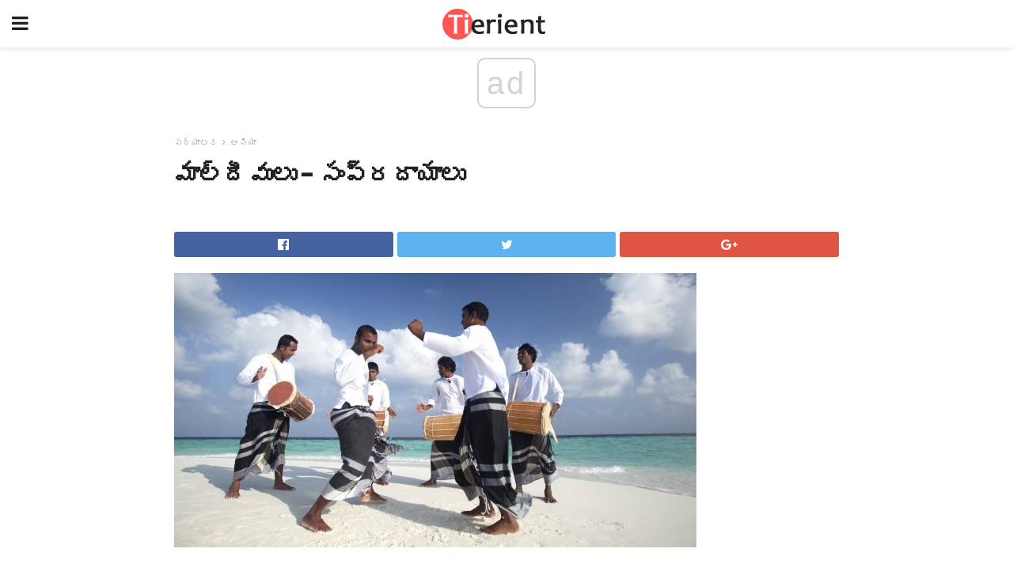

--- FILE ---
content_type: text/html; charset=UTF-8
request_url: https://te.tierient.com/%E0%B0%AE%E0%B0%BE%E0%B0%B2%E0%B1%8D%E0%B0%A6%E0%B1%80%E0%B0%B5%E0%B1%81%E0%B0%B2%E0%B1%81-%E0%B0%B8%E0%B0%82%E0%B0%AA%E0%B1%8D%E0%B0%B0%E0%B0%A6%E0%B0%BE%E0%B0%AF%E0%B0%BE%E0%B0%B2%E0%B1%81/
body_size: 16633
content:
<!doctype html>
<html amp>
<head>
<meta charset="utf-8">
<meta name="viewport" content="width=device-width,initial-scale=1,minimum-scale=1,maximum-scale=1,user-scalable=no">
<link rel="canonical" href="https://te.tierient.com/%E0%B0%AE%E0%B0%BE%E0%B0%B2%E0%B1%8D%E0%B0%A6%E0%B1%80%E0%B0%B5%E0%B1%81%E0%B0%B2%E0%B1%81-%E0%B0%B8%E0%B0%82%E0%B0%AA%E0%B1%8D%E0%B0%B0%E0%B0%A6%E0%B0%BE%E0%B0%AF%E0%B0%BE%E0%B0%B2%E0%B1%81/">
<script custom-element="amp-sidebar" src="https://cdn.ampproject.org/v0/amp-sidebar-0.1.js" async></script>
<link rel="icon" href="https://te.tierient.com/wp-content/themes/gadget-review/images/cropped-favicon-32x32.png" sizes="32x32" />
<link rel="icon" href="https://te.tierient.com/wp-content/themes/gadget-review/images/cropped-favicon-192x192.png" sizes="192x192" />
<link rel="apple-touch-icon-precomposed" href="https://te.tierient.com/wp-content/themes/gadget-review/images/cropped-favicon-180x180.png" />
<link href="https://maxcdn.bootstrapcdn.com/font-awesome/4.7.0/css/font-awesome.min.css" rel="stylesheet" type="text/css">
<title>మాల్దీవులు - సంప్రదాయాలు</title>
<script src="https://cdn.ampproject.org/v0.js" async></script>
<link rel="stylesheet" href="https://fonts.googleapis.com/css?family=Poppins%3Aregular%2C700%7CSource+Sans+Pro%3Areguler">
<style amp-boilerplate>body{-webkit-animation:-amp-start 8s steps(1,end) 0s 1 normal both;-moz-animation:-amp-start 8s steps(1,end) 0s 1 normal both;-ms-animation:-amp-start 8s steps(1,end) 0s 1 normal both;animation:-amp-start 8s steps(1,end) 0s 1 normal both}@-webkit-keyframes -amp-start{from{visibility:hidden}to{visibility:visible}}@-moz-keyframes -amp-start{from{visibility:hidden}to{visibility:visible}}@-ms-keyframes -amp-start{from{visibility:hidden}to{visibility:visible}}@-o-keyframes -amp-start{from{visibility:hidden}to{visibility:visible}}@keyframes -amp-start{from{visibility:hidden}to{visibility:visible}}</style>
<noscript>
	<style amp-boilerplate>body{-webkit-animation:none;-moz-animation:none;-ms-animation:none;animation:none}</style>
</noscript>
<style amp-custom>
	/*** Generic WP ***/
	/*.alignright {
	float: right;
	}
	.alignleft {
	float: left;
	}*/
	.aligncenter {
	display: block;
	margin-left: auto;
	margin-right: auto;
	}
	.amp-wp-enforced-sizes {
	/** Our sizes fallback is 100vw, and we have a padding on the container; the max-width here prevents the element from overflowing. **/
	max-width: 100%;
	margin: 0 auto;
	}
	.amp-wp-unknown-size img {
	/** Worst case scenario when we can't figure out dimensions for an image. **/
	/** Force the image into a box of fixed dimensions and use object-fit to scale. **/
	object-fit: contain;
	}
	/* Clearfix */
	.clearfix:before, .clearfix:after {
	content: " ";
	display: table;
	}
	.clearfix:after {
	clear: both;
	}
	/*** Theme Styles ***/
	.amp-wp-content, .amp-wp-title-bar div {
	margin: 0 auto;
	max-width: 600px;
	}
	body, html {
	height: 100%;
	margin: 0;
	}
	body {
	background-color: #FFFFFF;
	color: #393f3f;
	font-family: -apple-system, BlinkMacSystemFont, "Segoe UI", "Roboto", "Oxygen-Sans", "Ubuntu", "Cantarell", "Helvetica Neue", sans-serif;
	font-size: 14px;
	line-height: 1.785714285714286em;
	text-rendering: optimizeLegibility;
	-webkit-font-smoothing: antialiased;
	-moz-osx-font-smoothing: grayscale;
	}
	h1,
	h2,
	h3,
	h4,
	h5,
	h6,
	.amp-wp-title {
	color: #212121;
	}
	body,
	input,
	textarea,
	select,
	.chosen-container-single .chosen-single,
	.btn,
	.button {
	font-family: Poppins;
	}
	.amp-wp-article-content p {
	font-family: Source Sans Pro;
	}
	.jeg_mobile_wrapper {
	font-family: Poppins;
	}
	.amp-wp-title {
	font-family: Poppins;
	}
	::-moz-selection {
	background: #fde69a;
	color: #212121;
	text-shadow: none;
	}
	::-webkit-selection {
	background: #fde69a;
	color: #212121;
	text-shadow: none;
	}
	::selection {
	background: #fde69a;
	color: #212121;
	text-shadow: none;
	}
	p, ol, ul, figure {
	margin: 0 0 1em;
	padding: 0;
	}
	a, a:visited {
	text-decoration: none;
	}
	a:hover, a:active, a:focus {
	color: #212121;
	}
	/*** Global Color ***/
	a,
	a:visited,
	#breadcrumbs a:hover,
	.amp-related-content h3 a:hover,
	.amp-related-content h3 a:focus,
	.bestprice .price, .jeg_review_title
	{
	color: #af1a1a;
	}
	/*** Header ***/
	.amp-wp-header {
	text-align: center;
	background-color: #fff;
	height: 60px;
	box-shadow: 0 2px 6px rgba(0, 0, 0,.1);
	}
	.amp-wp-header.dark {
	background-color: #212121;
	}
	.amp-wp-header .jeg_mobile_logo {
	background-image: url(https://te.tierient.com/wp-content/themes/gadget-review/images/logo_gadget_mobile.png);
	}
	@media
	only screen and (-webkit-min-device-pixel-ratio: 2),
	only screen and (   min--moz-device-pixel-ratio: 2),
	only screen and (     -o-min-device-pixel-ratio: 2/1),
	only screen and (        min-device-pixel-ratio: 2),
	only screen and (                min-resolution: 192dpi),
	only screen and (                min-resolution: 2dppx) {
	.amp-wp-header .jeg_mobile_logo {
	background-image: url(https://te.tierient.com/wp-content/themes/gadget-review/images/logo_gadget_mobile2x.png);
	background-size: 180px;
	}
	}
	.amp-wp-header div {
	color: #fff;
	font-size: 1em;
	font-weight: 400;
	margin: 0 auto;
	position: relative;
	display: block;
	width: 100%;
	height: 100%;
	}
	.amp-wp-header a {
	text-align: center;
	width: 100%;
	height: 100%;
	display: block;
	background-position: center center;
	background-repeat: no-repeat;
	}
	.amp-wp-site-icon {
	vertical-align: middle;
	}
	/*** Article ***/
	.amp-wp-article {
	color: #333;
	font-size: 16px;
	line-height: 1.625em;
	margin: 22px auto 30px;
	padding: 0 15px;
	max-width: 840px;
	overflow-wrap: break-word;
	word-wrap: break-word;
	}
	/* Article Breadcrumb */
	.amp-wp-breadcrumb {
	margin: -5px auto 10px;
	font-size: 11px;
	color: #a0a0a0;
	}
	#breadcrumbs a {
	color: #53585c;
	}
	#breadcrumbs .fa {
	padding: 0 3px
	}
	#breadcrumbs .breadcrumb_last_link a {
	color: #a0a0a0
	}
	/* Article Header */
	.amp-wp-article-header {
	margin-bottom: 15px;
	}
	.amp-wp-title {
	display: block;
	width: 100%;
	font-size: 32px;
	font-weight: bold;
	line-height: 1.15;
	margin: 0 0 .4em;
	letter-spacing: -0.04em;
	}
	/* Article Meta */
	.amp-wp-meta {
	color: #a0a0a0;
	list-style: none;
	font-size: smaller;
	}
	.amp-wp-meta li {
	display: inline-block;
	line-height: 1;
	}
	.amp-wp-byline amp-img, .amp-wp-byline .amp-wp-author {
	display: inline-block;
	}
	.amp-wp-author a {
	font-weight: bold;
	}
	.amp-wp-byline amp-img {
	border-radius: 100%;
	position: relative;
	margin-right: 6px;
	vertical-align: middle;
	}
	.amp-wp-posted-on {
	margin-left: 5px;
	}
	.amp-wp-posted-on:before {
	content: '\2014';
	margin-right: 5px;
	}
	/* Featured image */
	/* .amp-wp-article .amp-wp-article-featured-image {
	margin: 0 -15px 15px;
	max-width: none;
	} */
	.amp-wp-article-featured-image amp-img {
	margin: 0 auto;
	}
	.amp-wp-article-featured-image.wp-caption .wp-caption-text {
	margin: 0 18px;
	}
	/* Social Share */
	.jeg_share_amp_container {
	margin: 0 0 15px;
	}
	.jeg_sharelist {
	float: none;
	display: -webkit-flex;
	display: -ms-flexbox;
	display: flex;
	-webkit-flex-wrap: wrap;
	-ms-flex-wrap: wrap;
	flex-wrap: wrap;
	-webkit-align-items: flex-start;
	-ms-flex-align: start;
	align-items: flex-start;
	}
	.jeg_share_button a {
	display: -webkit-flex;
	display: -ms-flexbox;
	display: flex;
	-webkit-flex: 1;
	-ms-flex: 1;
	flex: 1;
	-webkit-justify-content: center;
	-ms-flex-pack: center;
	justify-content: center;
	-webkit-backface-visibility: hidden;
	backface-visibility: hidden;
	}
	.jeg_share_button a {
	float: left;
	width: auto;
	height: 32px;
	line-height: 32px;
	white-space: nowrap;
	padding: 0 10px;
	color: #fff;
	background: #212121;
	margin: 0 5px 5px 0;
	border-radius: 3px;
	text-align: center;
	-webkit-transition: .2s;
	-o-transition: .2s;
	transition: .2s;
	}
	.jeg_share_button a:last-child {
	margin-right: 0
	}
	.jeg_share_button a:hover {
	opacity: .75
	}
	.jeg_share_button a > span {
	display: none;
	}
	.jeg_share_button .fa {
	font-size: 16px;
	line-height: inherit;
	}
	.jeg_share_button .jeg_btn-facebook {
	background: #45629f;
	}
	.jeg_share_button .jeg_btn-twitter {
	background: #5eb2ef;
	}
	.jeg_share_button .jeg_btn-pinterest {
	background: #e02647;
	}
	.jeg_share_button .jeg_btn-google-plus {
	background: #df5443;
	}
	/*** Article Content ***/
	.amp-wp-article-content {
	color: #393f3f;
	}
	.amp-wp-article-content ul, .amp-wp-article-content ol {
	margin: 0 0 1.5em 1.5em;
	}
	.amp-wp-article-content li {
	margin-bottom: 0.5em;
	}
	.amp-wp-article-content ul {
	list-style: square;
	}
	.amp-wp-article-content ol {
	list-style: decimal;
	}
	.amp-wp-article-content ul.fa-ul {
	list-style: none;
	margin-left: inherit;
	padding-left: inherit;
	}
	.amp-wp-article-content amp-img {
	margin: 0 auto 15px;
	}
	.amp-wp-article-content .wp-caption amp-img {
	margin-bottom: 0px;
	}
	.amp-wp-article-content amp-img.alignright {
	margin: 5px -15px 15px 15px;
	max-width: 60%;
	}
	.amp-wp-article-content amp-img.alignleft {
	margin: 5px 15px 15px -15px;
	max-width: 60%;
	}
	.amp-wp-article-content h1, .amp-wp-article-content h2, .amp-wp-article-content h3, .amp-wp-article-content h4, .amp-wp-article-content h5, .amp-wp-article-content h6 {
	font-weight: 500;
	}
	dt {
	font-weight: 600;
	}
	dd {
	margin-bottom: 1.25em;
	}
	em, cite {
	font-style: italic;
	}
	ins {
	background: #fcf8e3;
	}
	sub, sup {
	font-size: 62.5%;
	}
	sub {
	vertical-align: sub;
	bottom: 0;
	}
	sup {
	vertical-align: super;
	top: 0.25em;
	}
	/* Table */
	table {
	width: 100%;
	margin: 1em 0 30px;
	line-height: normal;
	color: #7b7b7b;
	}
	tr {
	border-bottom: 1px solid #eee;
	}
	tbody tr:hover {
	color: #53585c;
	background: #f7f7f7;
	}
	thead tr {
	border-bottom: 2px solid #eee;
	}
	th, td {
	font-size: 0.85em;
	padding: 8px 20px;
	text-align: left;
	border-left: 1px solid #eee;
	border-right: 1px solid #eee;
	}
	th {
	color: #53585c;
	font-weight: bold;
	vertical-align: middle;
	}
	tbody tr:last-child, th:first-child, td:first-child, th:last-child, td:last-child {
	border: 0;
	}
	/* Quotes */
	blockquote {
	display: block;
	color: #7b7b7b;
	font-style: italic;
	padding-left: 1em;
	border-left: 4px solid #eee;
	margin: 0 0 15px 0;
	}
	blockquote p:last-child {
	margin-bottom: 0;
	}
	/* Captions */
	.wp-caption {
	max-width: 100%;
	box-sizing: border-box;
	}
	.wp-caption.alignleft {
	margin: 5px 20px 20px 0;
	}
	.wp-caption.alignright {
	margin: 5px 0 20px 20px;
	}
	.wp-caption .wp-caption-text {
	margin: 3px 0 1em;
	font-size: 12px;
	color: #a0a0a0;
	text-align: center;
	}
	.wp-caption a {
	color: #a0a0a0;
	text-decoration: underline;
	}
	/* AMP Media */
	amp-carousel {
	margin-top: -25px;
	}
	.amp-wp-article-content amp-carousel amp-img {
	border: none;
	}
	amp-carousel > amp-img > img {
	object-fit: contain;
	}
	.amp-wp-iframe-placeholder {
	background-color: #212121;
	background-size: 48px 48px;
	min-height: 48px;
	}
	/* Shortcodes */
	.intro-text {
	font-size: larger;
	line-height: 1.421em;
	letter-spacing: -0.01em;
	}
	.dropcap {
	display: block;
	float: left;
	margin: 0.04em 0.2em 0 0;
	color: #212121;
	font-size: 3em;
	line-height: 1;
	padding: 10px 15px;
	}
	.dropcap.rounded {
	border-radius: 10px;
	}
	/* Pull Quote */
	.pullquote {
	font-size: larger;
	border: none;
	padding: 0 1em;
	position: relative;
	text-align: center;
	}
	.pullquote:before, .pullquote:after {
	content: '';
	display: block;
	width: 50px;
	height: 2px;
	background: #eee;
	}
	.pullquote:before {
	margin: 1em auto 0.65em;
	}
	.pullquote:after {
	margin: 0.75em auto 1em;
	}
	/* Article Review */
	.jeg_review_wrap {
	border-top: 3px solid #eee;
	padding-top: 20px;
	margin: 40px 0;
	}
	.jeg_reviewheader {
	margin-bottom: 20px;
	}
	.jeg_review_title {
	font-weight: bold;
	margin: 0 0 20px;
	}
	.jeg_review_wrap .jeg_review_subtitle {
	font-size: smaller;
	line-height: 1.4em;
	margin: 0 0 5px;
	}
	.jeg_review_wrap h3 {
	font-size: 16px;
	font-weight: bolder;
	margin: 0 0 10px;
	text-transform: uppercase;
	}
	.review_score {
	float: left;
	color: #fff;
	text-align: center;
	width: 70px;
	margin-right: 15px;
	}
	.review_score .score_text {
	background: rgba(0, 0, 0, 0.08);
	}
	.score_good {
	background: #0D86F7;
	}
	.score_avg {
	background: #A20DF7;
	}
	.score_bad {
	background: #F70D0D;
	}
	.score_value {
	display: block;
	font-size: 26px;
	font-weight: bold;
	line-height: normal;
	padding: 10px 0;
	}
	.score_value .percentsym {
	font-size: 50%;
	vertical-align: super;
	margin-right: -0.45em;
	}
	.score_text {
	display: block;
	padding: 3px 0;
	font-size: 12px;
	letter-spacing: 1.5px;
	text-transform: uppercase;
	text-rendering: auto;
	-webkit-font-smoothing: auto;
	-moz-osx-font-smoothing: auto;
	}
	.jeg_reviewdetail {
	margin-bottom: 30px;
	background: #f5f5f5;
	border-radius: 3px;
	width: 100%;
	}
	.conspros {
	padding: 15px 20px;
	}
	.jeg_reviewdetail .conspros:first-child {
	border-bottom: 1px solid #e0e0e0;
	}
	.jeg_reviewdetail ul {
	margin: 0;
	list-style-type: none;
	font-size: smaller;
	}
	.jeg_reviewdetail li {
	padding-left: 22px;
	position: relative;
	}
	.jeg_reviewdetail li > i {
	color: #a0a0a0;
	position: absolute;
	left: 0;
	top: -1px;
	font-style: normal;
	font-size: 14px;
	}
	.jeg_reviewdetail li > i:before {
	font-family: 'FontAwesome';
	content: "\f00c";
	display: inline-block;
	text-rendering: auto;
	-webkit-font-smoothing: antialiased;
	-moz-osx-font-smoothing: grayscale;
	}
	.jeg_reviewdetail .conspros:last-child li > i:before {
	content: "\f00d";
	}
	/* Review Breakdown */
	.jeg_reviewscore {
	padding: 15px 20px;
	border: 2px solid #eee;
	border-radius: 3px;
	margin-bottom: 30px;
	}
	.jeg_reviewscore ul {
	margin: 0;
	font-family: inherit;
	}
	.jeg_reviewscore li {
	margin: 1em 0;
	padding: 0;
	font-size: 13px;
	list-style: none;
	}
	/* Review Stars */
	.jeg_review_stars {
	font-size: 14px;
	color: #F7C90D;
	}
	.jeg_reviewstars li {
	border-top: 1px dotted #eee;
	padding-top: 8px;
	margin: 8px 0;
	}
	.jeg_reviewstars .reviewscore {
	float: right;
	font-size: 18px;
	color: #F7C90D;
	}
	/* Review Bars */
	.jeg_reviewbars .reviewscore {
	font-weight: bold;
	float: right;
	}
	.jeg_reviewbars .jeg_reviewbar_wrap, .jeg_reviewbars .barbg {
	height: 4px;
	border-radius: 2px;
	}
	.jeg_reviewbars .jeg_reviewbar_wrap {
	position: relative;
	background: #eee;
	clear: both;
	}
	.jeg_reviewbars .barbg {
	position: relative;
	display: block;
	background: #F7C90D;
	background: -moz-linear-gradient(left, rgba(247, 201, 13, 1) 0%, rgba(247, 201, 13, 1) 45%, rgba(247, 126, 13, 1) 100%);
	background: -webkit-linear-gradient(left, rgba(247, 201, 13, 1) 0%, rgba(247, 201, 13, 1) 45%, rgba(247, 126, 13, 1) 100%);
	background: linear-gradient(to right, rgba(247, 201, 13, 1) 0%, rgba(247, 201, 13, 1) 45%, rgba(247, 126, 13, 1) 100%);
	filter: progid:DXImageTransform.Microsoft.gradient(startColorstr='#f7c90d', endColorstr='#f77e0d', GradientType=1);
	}
	.jeg_reviewbars .barbg:after {
	width: 10px;
	height: 10px;
	border-radius: 100%;
	background: #fff;
	content: '';
	position: absolute;
	right: 0;
	display: block;
	border: 3px solid #F77E0D;
	top: -3px;
	box-sizing: border-box;
	}
	/* Product Deals */
	.jeg_deals h3 {
	text-transform: none;
	font-size: 18px;
	margin-bottom: 5px;
	font-weight: bold;
	}
	.dealstitle p {
	font-size: smaller;
	}
	.bestprice {
	margin-bottom: 1em;
	}
	.bestprice h4 {
	font-size: smaller;
	font-weight: bold;
	text-transform: uppercase;
	display: inline;
	}
	.bestprice .price {
	font-size: 1em;
	}
	.jeg_deals .price {
	font-weight: bold;
	}
	.jeg_deals a {
	color: #212121
	}
	/* Deals on Top Article */
	.jeg_deals_float {
	width: 100%;
	padding: 10px 15px 15px;
	background: #f5f5f5;
	border-radius: 3px;
	margin: 0 0 1.25em;
	box-sizing: border-box;
	}
	.jeg_deals_float h3 {
	font-size: smaller;
	margin: 0 0 5px;
	}
	.jeg_deals_float .jeg_storelist li {
	padding: 3px 7px;
	font-size: small;
	}
	ul.jeg_storelist {
	list-style: none;
	margin: 0;
	border: 1px solid #e0e0e0;
	font-family: inherit;
	}
	.jeg_storelist li {
	background: #fff;
	border-bottom: 1px solid #e0e0e0;
	padding: 5px 10px;
	margin: 0;
	font-size: 13px;
	}
	.jeg_storelist li:last-child {
	border-bottom: 0
	}
	.jeg_storelist li .priceinfo {
	float: right;
	}
	.jeg_storelist .productlink {
	display: inline-block;
	padding: 0 10px;
	color: #fff;
	border-radius: 2px;
	font-size: 11px;
	line-height: 20px;
	margin-left: 5px;
	text-transform: uppercase;
	font-weight: bold;
	}
	/* Article Footer Meta */
	.amp-wp-meta-taxonomy {
	display: block;
	list-style: none;
	margin: 20px 0;
	border-bottom: 2px solid #eee;
	}
	.amp-wp-meta-taxonomy span {
	font-weight: bold;
	}
	.amp-wp-tax-category, .amp-wp-tax-tag {
	font-size: smaller;
	line-height: 1.4em;
	margin: 0 0 1em;
	}
	.amp-wp-tax-tag span {
	font-weight: bold;
	margin-right: 3px;
	}
	.amp-wp-tax-tag a {
	color: #616161;
	background: #f5f5f5;
	display: inline-block;
	line-height: normal;
	padding: 3px 8px;
	margin: 0 3px 5px 0;
	-webkit-transition: all 0.2s linear;
	-o-transition: all 0.2s linear;
	transition: all 0.2s linear;
	}
	.amp-wp-tax-tag a:hover,
	.jeg_storelist .productlink {
	color: #fff;
	background: #af1a1a;
	}
	/* AMP Related */
	.amp-related-wrapper h2 {
	font-size: 16px;
	font-weight: bold;
	margin-bottom: 10px;
	}
	.amp-related-content {
	margin-bottom: 15px;
	overflow: hidden;
	}
	.amp-related-content amp-img {
	float: left;
	width: 100px;
	}
	.amp-related-text {
	margin-left: 100px;
	padding-left: 15px;
	}
	.amp-related-content h3 {
	font-size: 14px;
	font-weight: 500;
	line-height: 1.4em;
	margin: 0 0 5px;
	}
	.amp-related-content h3 a {
	color: #212121;
	}
	.amp-related-content .amp-related-meta {
	color: #a0a0a0;
	font-size: 10px;
	line-height: normal;
	text-transform: uppercase;
	}
	.amp-related-date {
	margin-left: 5px;
	}
	.amp-related-date:before {
	content: '\2014';
	margin-right: 5px;
	}
	/* AMP Comment */
	.amp-wp-comments-link {
	}
	.amp-wp-comments-link a {
	}
	/* AMP Footer */
	.amp-wp-footer {
	background: #f5f5f5;
	color: #999;
	text-align: center;
	}
	.amp-wp-footer .amp-wp-footer-inner {
	margin: 0 auto;
	padding: 15px;
	position: relative;
	}
	.amp-wp-footer h2 {
	font-size: 1em;
	line-height: 1.375em;
	margin: 0 0 .5em;
	}
	.amp-wp-footer .back-to-top {
	font-size: 11px;
	text-transform: uppercase;
	letter-spacing: 1px;
	}
	.amp-wp-footer p {
	font-size: 12px;
	line-height: 1.5em;
	margin: 1em 2em .6em;
	}
	.amp-wp-footer a {
	color: #53585c;
	text-decoration: none;
	}
	.amp-wp-social-footer a:not(:last-child) {
	margin-right: 0.8em;
	}
	/* AMP Ads */
	.amp_ad_wrapper {
	text-align: center;
	}
	/* AMP Sidebar */
	.toggle_btn,
	.amp-wp-header .jeg_search_toggle {
	color: #212121;
	background: transparent;
	font-size: 24px;
	top: 0;
	left: 0;
	position: absolute;
	display: inline-block;
	width: 50px;
	height: 60px;
	line-height: 60px;
	text-align: center;
	border: none;
	padding: 0;
	outline: 0;
	}
	.amp-wp-header.dark .toggle_btn,
	.amp-wp-header.dark .jeg_search_toggle {
	color: #fff;
	}
	.amp-wp-header .jeg_search_toggle {
	left: auto;
	right: 0;
	}
	#sidebar {
	background-color: #fff;
	width: 100%;
	max-width: 320px;
	}
	#sidebar > div:nth-child(3) {
	display: none;
	}
	.jeg_mobile_wrapper {
	height: 100%;
	overflow-x: hidden;
	overflow-y: auto;
	}
	.jeg_mobile_wrapper .nav_wrap {
	min-height: 100%;
	display: flex;
	flex-direction: column;
	position: relative;
	}
	.jeg_mobile_wrapper .nav_wrap:before {
	content: "";
	position: absolute;
	top: 0;
	left: 0;
	right: 0;
	bottom: 0;
	min-height: 100%;
	z-index: -1;
	}
	.jeg_mobile_wrapper .item_main {
	flex: 1;
	}
	.jeg_mobile_wrapper .item_bottom {
	-webkit-box-pack: end;
	-ms-flex-pack: end;
	justify-content: flex-end;
	}
	.jeg_aside_item {
	display: block;
	padding: 20px;
	border-bottom: 1px solid #eee;
	}
	.item_bottom .jeg_aside_item {
	padding: 10px 20px;
	border-bottom: 0;
	}
	.item_bottom .jeg_aside_item:first-child {
	padding-top: 20px;
	}
	.item_bottom .jeg_aside_item:last-child {
	padding-bottom: 20px;
	}
	.jeg_aside_item:last-child {
	border-bottom: 0;
	}
	.jeg_aside_item:after {
	content: "";
	display: table;
	clear: both;
	}
	/* Mobile Aside Widget */
	.jeg_mobile_wrapper .widget {
	display: block;
	padding: 20px;
	margin-bottom: 0;
	border-bottom: 1px solid #eee;
	}
	.jeg_mobile_wrapper .widget:last-child {
	border-bottom: 0;
	}
	.jeg_mobile_wrapper .widget .jeg_ad_module {
	margin-bottom: 0;
	}
	/* Mobile Menu Account */
	.jeg_aside_item.jeg_mobile_profile {
	display: none;
	}
	/* Mobile Menu */
	.jeg_navbar_mobile_wrapper {
	position: relative;
	z-index: 9;
	}
	.jeg_mobile_menu li a {
	color: #212121;
	margin-bottom: 15px;
	display: block;
	font-size: 18px;
	line-height: 1.444em;
	font-weight: bold;
	position: relative;
	}
	.jeg_mobile_menu li.sfHover > a, .jeg_mobile_menu li a:hover {
	color: #f70d28;
	}
	.jeg_mobile_menu,
	.jeg_mobile_menu ul {
	list-style: none;
	margin: 0px;
	}
	.jeg_mobile_menu ul {
	padding-bottom: 10px;
	padding-left: 20px;
	}
	.jeg_mobile_menu ul li a {
	color: #757575;
	font-size: 15px;
	font-weight: normal;
	margin-bottom: 12px;
	padding-bottom: 5px;
	border-bottom: 1px solid #eee;
	}
	.jeg_mobile_menu.sf-arrows .sfHover .sf-with-ul:after {
	-webkit-transform: rotate(90deg);
	transform: rotate(90deg);
	}
	/** Mobile Socials **/
	.jeg_mobile_wrapper .socials_widget {
	display: -webkit-box;
	display: -ms-flexbox;
	display: flex;
	}
	.jeg_mobile_wrapper .socials_widget a {
	margin-bottom: 0;
	display: block;
	}
	/* Mobile: Social Icon */
	.jeg_mobile_topbar .jeg_social_icon_block.nobg a {
	margin-right: 10px;
	}
	.jeg_mobile_topbar .jeg_social_icon_block.nobg a .fa {
	font-size: 14px;
	}
	/* Mobile Search */
	.jeg_navbar_mobile .jeg_search_wrapper {
	position: static;
	}
	.jeg_navbar_mobile .jeg_search_popup_expand {
	float: none;
	}
	.jeg_search_expanded .jeg_search_popup_expand .jeg_search_toggle {
	position: relative;
	}
	.jeg_navbar_mobile .jeg_search_expanded .jeg_search_popup_expand .jeg_search_toggle:before {
	border-color: transparent transparent #fff;
	border-style: solid;
	border-width: 0 8px 8px;
	content: "";
	right: 0;
	position: absolute;
	bottom: -1px;
	z-index: 98;
	}
	.jeg_navbar_mobile .jeg_search_expanded .jeg_search_popup_expand .jeg_search_toggle:after {
	border-color: transparent transparent #eee;
	border-style: solid;
	border-width: 0 9px 9px;
	content: "";
	right: -1px;
	position: absolute;
	bottom: 0px;
	z-index: 97;
	}
	.jeg_navbar_mobile .jeg_search_popup_expand .jeg_search_form:before,
	.jeg_navbar_mobile .jeg_search_popup_expand .jeg_search_form:after {
	display: none;
	}
	.jeg_navbar_mobile .jeg_search_popup_expand .jeg_search_form {
	width: auto;
	border-left: 0;
	border-right: 0;
	left: -15px;
	right: -15px;
	padding: 20px;
	-webkit-transform: none;
	transform: none;
	}
	.jeg_navbar_mobile .jeg_search_popup_expand .jeg_search_result {
	margin-top: 84px;
	width: auto;
	left: -15px;
	right: -15px;
	border: 0;
	}
	.jeg_navbar_mobile .jeg_search_form .jeg_search_button {
	font-size: 18px;
	}
	.jeg_navbar_mobile .jeg_search_wrapper .jeg_search_input {
	font-size: 18px;
	padding: .5em 40px .5em 15px;
	height: 42px;
	}
	.jeg_navbar_mobile .jeg_nav_left .jeg_search_popup_expand .jeg_search_form:before {
	right: auto;
	left: 16px;
	}
	.jeg_navbar_mobile .jeg_nav_left .jeg_search_popup_expand .jeg_search_form:after {
	right: auto;
	left: 15px;
	}
	.jeg_search_wrapper .jeg_search_input {
	width: 100%;
	vertical-align: middle;
	height: 40px;
	padding: 0.5em 30px 0.5em 14px;
	box-sizing: border-box;
	}
	.jeg_mobile_wrapper .jeg_search_result {
	width: 100%;
	border-left: 0;
	border-right: 0;
	right: 0;
	}
	.admin-bar .jeg_mobile_wrapper {
	padding-top: 32px;
	}
	.admin-bar .jeg_show_menu .jeg_menu_close {
	top: 65px;
	}
	/* Mobile Copyright */
	.jeg_aside_copyright {
	font-size: 11px;
	color: #757575;
	letter-spacing: .5px;
	}
	.jeg_aside_copyright a {
	color: inherit;
	border-bottom: 1px solid #aaa;
	}
	.jeg_aside_copyright p {
	margin-bottom: 1.2em;
	}
	.jeg_aside_copyright p:last-child {
	margin-bottom: 0;
	}
	/* Social Icon */
	.socials_widget a {
	display: inline-block;
	margin: 0 10px 10px 0;
	text-decoration: none;
	}
	.socials_widget.nobg a {
	margin: 0 20px 15px 0;
	}
	.socials_widget a:last-child {
	margin-right: 0
	}
	.socials_widget.nobg a .fa {
	font-size: 18px;
	width: auto;
	height: auto;
	line-height: inherit;
	background: transparent;
	}
	.socials_widget a .fa {
	font-size: 1em;
	display: inline-block;
	width: 38px;
	line-height: 36px;
	white-space: nowrap;
	color: #fff;
	text-align: center;
	-webkit-transition: all 0.2s ease-in-out;
	-o-transition: all 0.2s ease-in-out;
	transition: all 0.2s ease-in-out;
	}
	.socials_widget.circle a .fa {
	border-radius: 100%;
	}
	/* Social Color */
	.socials_widget .jeg_rss .fa {
	background: #ff6f00;
	}
	.socials_widget .jeg_facebook .fa {
	background: #45629f;
	}
	.socials_widget .jeg_twitter .fa {
	background: #5eb2ef;
	}
	.socials_widget .jeg_google-plus .fa {
	background: #df5443;
	}
	.socials_widget .jeg_linkedin .fa {
	background: #0083bb;
	}
	.socials_widget .jeg_instagram .fa {
	background: #125d8f;
	}
	.socials_widget .jeg_pinterest .fa {
	background: #e02647;
	}
	.socials_widget .jeg_behance .fa {
	background: #1e72ff;
	}
	.socials_widget .jeg_dribbble .fa {
	background: #eb5590;
	}
	.socials_widget .jeg_reddit .fa {
	background: #5f99cf;
	}
	.socials_widget .jeg_stumbleupon .fa {
	background: #ff4e2e;
	}
	.socials_widget .jeg_vimeo .fa {
	background: #a1d048;
	}
	.socials_widget .jeg_github .fa {
	background: #313131;
	}
	.socials_widget .jeg_flickr .fa {
	background: #ff0077;
	}
	.socials_widget .jeg_tumblr .fa {
	background: #2d4862;
	}
	.socials_widget .jeg_soundcloud .fa {
	background: #ffae00;
	}
	.socials_widget .jeg_youtube .fa {
	background: #c61d23;
	}
	.socials_widget .jeg_twitch .fa {
	background: #6441a5;
	}
	.socials_widget .jeg_vk .fa {
	background: #3e5c82;
	}
	.socials_widget .jeg_weibo .fa {
	background: #ae2c00;
	}
	/* Social Color No Background*/
	.socials_widget.nobg .jeg_rss .fa {
	color: #ff6f00;
	}
	.socials_widget.nobg .jeg_facebook .fa {
	color: #45629f;
	}
	.socials_widget.nobg .jeg_twitter .fa {
	color: #5eb2ef;
	}
	.socials_widget.nobg .jeg_google-plus .fa {
	color: #df5443;
	}
	.socials_widget.nobg .jeg_linkedin .fa {
	color: #0083bb;
	}
	.socials_widget.nobg .jeg_instagram .fa {
	color: #125d8f;
	}
	.socials_widget.nobg .jeg_pinterest .fa {
	color: #e02647;
	}
	.socials_widget.nobg .jeg_behance .fa {
	color: #1e72ff;
	}
	.socials_widget.nobg .jeg_dribbble .fa {
	color: #eb5590;
	}
	.socials_widget.nobg .jeg_reddit .fa {
	color: #5f99cf;
	}
	.socials_widget.nobg .jeg_stumbleupon .fa {
	color: #ff4e2e;
	}
	.socials_widget.nobg .jeg_vimeo .fa {
	color: #a1d048;
	}
	.socials_widget.nobg .jeg_github .fa {
	color: #313131;
	}
	.socials_widget.nobg .jeg_flickr .fa {
	color: #ff0077;
	}
	.socials_widget.nobg .jeg_tumblr .fa {
	color: #2d4862;
	}
	.socials_widget.nobg .jeg_soundcloud .fa {
	color: #ffae00;
	}
	.socials_widget.nobg .jeg_youtube .fa {
	color: #c61d23;
	}
	.socials_widget.nobg .jeg_twitch .fa {
	color: #6441a5;
	}
	.socials_widget.nobg .jeg_vk .fa {
	color: #3e5c82;
	}
	.socials_widget.nobg .jeg_weibo .fa {
	color: #ae2c00;
	}
	/** Mobile Search Form **/
	.jeg_search_wrapper {
	position: relative;
	}
	.jeg_search_wrapper .jeg_search_form {
	display: block;
	position: relative;
	line-height: normal;
	min-width: 60%;
	}
	.jeg_search_no_expand .jeg_search_toggle {
	display: none;
	}
	.jeg_mobile_wrapper .jeg_search_result {
	width: 100%;
	border-left: 0;
	border-right: 0;
	right: 0;
	}
	.jeg_search_hide {
	display: none;
	}
	.jeg_mobile_wrapper .jeg_search_no_expand .jeg_search_input {
	box-shadow: inset 0 2px 2px rgba(0,0,0,.05);
	}
	.jeg_mobile_wrapper .jeg_search_result {
	width: 100%;
	border-left: 0;
	border-right: 0;
	right: 0;
	}
	.jeg_search_no_expand.round .jeg_search_input {
	border-radius: 33px;
	padding: .5em 15px;
	}
	.jeg_search_no_expand.round .jeg_search_button {
	padding-right: 12px;
	}
	input:not([type="submit"]) {
	display: inline-block;
	background: #fff;
	border: 1px solid #e0e0e0;
	border-radius: 0;
	padding: 7px 14px;
	height: 40px;
	outline: none;
	font-size: 14px;
	font-weight: 300;
	margin: 0;
	width: 100%;
	max-width: 100%;
	-webkit-transition: all 0.2s ease;
	transition: .25s ease;
	box-shadow: none;
	}
	input[type="submit"], .btn {
	border: none;
	background: #f70d28;
	color: #fff;
	padding: 0 20px;
	line-height: 40px;
	height: 40px;
	display: inline-block;
	cursor: pointer;
	text-transform: uppercase;
	font-size: 13px;
	font-weight: bold;
	letter-spacing: 2px;
	outline: 0;
	-webkit-appearance: none;
	-webkit-transition: .3s ease;
	transition: .3s ease;
	}
	.jeg_search_wrapper .jeg_search_button {
	color: #212121;
	background: transparent;
	border: 0;
	font-size: 14px;
	outline: none;
	cursor: pointer;
	position: absolute;
	height: auto;
	min-height: unset;
	top: 0;
	bottom: 0;
	right: 0;
	padding: 0 10px;
	transition: none;
	}
	/** Mobile Dark Scheme **/
	.dark .jeg_bg_overlay {
	background: #fff;
	}
	.dark .jeg_mobile_wrapper {
	background-color: #212121;
	color: #f5f5f5;
	}
	.dark .jeg_mobile_wrapper .jeg_search_result {
	background: rgba(0, 0, 0, .9);
	color: #f5f5f5;
	border: 0;
	}
	.dark .jeg_menu_close {
	color: #212121;
	}
	.dark .jeg_aside_copyright,
	.dark .profile_box a,
	.dark .jeg_mobile_menu li a,
	.dark .jeg_mobile_wrapper .jeg_search_result a,
	.dark .jeg_mobile_wrapper .jeg_search_result .search-link {
	color: #f5f5f5;
	}
	.dark .jeg_aside_copyright a {
	border-color: rgba(255, 255, 255, .8)
	}
	.dark .jeg_aside_item,
	.dark .jeg_mobile_menu ul li a,
	.dark .jeg_search_result.with_result .search-all-button {
	border-color: rgba(255, 255, 255, .15);
	}
	.dark .profile_links li a,
	.dark .jeg_mobile_menu.sf-arrows .sf-with-ul:after,
	.dark .jeg_mobile_menu ul li a {
	color: rgba(255, 255, 255, .5)
	}
	.dark .jeg_mobile_wrapper .jeg_search_no_expand .jeg_search_input {
	background: rgba(255, 255, 255, 0.1);
	border: 0;
	}
	.dark .jeg_mobile_wrapper .jeg_search_no_expand .jeg_search_button,
	.dark .jeg_mobile_wrapper .jeg_search_no_expand .jeg_search_input {
	color: #fafafa;
	}
	.dark .jeg_mobile_wrapper .jeg_search_no_expand .jeg_search_input::-webkit-input-placeholder {
	color: rgba(255, 255, 255, 0.75);
	}
	.dark .jeg_mobile_wrapper .jeg_search_no_expand .jeg_search_input:-moz-placeholder {
	color: rgba(255, 255, 255, 0.75);
	}
	.dark .jeg_mobile_wrapper .jeg_search_no_expand .jeg_search_input::-moz-placeholder {
	color: rgba(255, 255, 255, 0.75);
	}
	.dark .jeg_mobile_wrapper .jeg_search_no_expand .jeg_search_input:-ms-input-placeholder {
	color: rgba(255, 255, 255, 0.75);
	}
	/* RTL */
	.rtl .socials_widget.nobg a {
	margin: 0 0 15px 20px;
	}
	.rtl .amp-wp-social-footer a:not(:last-child) {
	margin-left: 0.8em;
	margin-right: 0;
	}
	.rtl .jeg_search_no_expand.round .jeg_search_input {
	padding: 15px 2.5em 15px .5em;
	}
	.rtl .jeg_share_button a {
	margin: 0 0px 5px 5px;
	}
	.rtl .jeg_share_button a:last-child {
	margin-left: 0;
	}
	.rtl blockquote {
	padding-left: 0;
	padding-right: 1em;
	border-left: 0;
	border-right-width: 4px;
	border-right: 4px solid #eee;
	}
	amp-consent {
	position: relative;
	}
	.gdpr-consent {
	bottom: 0;
	left: 0;
	overflow: hiddent;
	z-index: 1000;
	width: 100%;
	position: fixed;
	}
	.gdpr-consent-wrapper {
	text-align: center;
	padding: 15px 10px;
	background: #f5f5f5;
	position: relative;
	}
	.gdpr-consent-content h2 {
	margin: 10px 0;
	}
	.gdpr-consent-close {
	position: absolute;
	top: 10px;
	right: 10px;
	font-size: 24px;
	border:none;
	}
	.btn.gdpr-consent-button-y {
	background: #ddd;
	color: #212121;
	margin-right:10px;
	}
	#post-consent-ui {
	text-align: center;
	}
	#post-consent-ui a {
	background: none;
	color: #666;
	text-decoration: underline;
	font-weight: normal;
	font-size: 12px;
	letter-spacing: normal;
	}
	/* Responsive */
	@media screen and (max-width: 782px) {
	.admin-bar .jeg_mobile_wrapper {
	padding-top: 46px;
	}
	}
	@media only screen and (max-width: 320px) {
	#sidebar {
	max-width: 275px;
	}
	}
	/* Inline styles */
	.amp-wp-inline-c887c9e63fd33e5f09257bac570c00e9{max-width:90%;}
	.amp-wp-inline-5fa9262caee11a9734c9dbd5389f6e97{max-width:70%;}
	.amp-wp-inline-2676cd1bfa7e8feb4f0e0e8086ae9ce4{max-width:300px;}	
	#statcounter{width:1px;height:1px;}
</style>
<script async custom-element="amp-ad" src="https://cdn.ampproject.org/v0/amp-ad-0.1.js"></script>

<script async src="//cmp.optad360.io/items/35cfd11f-133e-4943-b0ac-673cc9572ff7.min.js"></script>
<script async src="//get.optad360.io/sf/fa976e56-e21a-44b1-a0a1-4067b474da2d/plugin.min.js"></script>

</head>
<body class="">
<header id="#top" class="amp-wp-header normal">
	<div>
		<button on="tap:sidebar.toggle" class="toggle_btn"> <i class="fa fa-bars"></i> </button>
		<a class="jeg_mobile_logo" href="/" ></a>
	</div>
</header>
<amp-sidebar id="sidebar" layout="nodisplay" side="left" class="normal">
	<div class="jeg_mobile_wrapper">
		<div class="nav_wrap">
			<div class="item_main">
				<div class="jeg_aside_item">
					<ul class="jeg_mobile_menu">
	<li class="menu-item menu-item-type-post_type menu-item-object-page menu-item-home menu-item-has-children">
		<a href="https://te.tierient.com/category/%E0%B0%B9%E0%B1%8C%E0%B0%B8%E0%B1%8D/">హౌస్</a>

					<ul class="sub-menu">
							<li class="menu-item menu-item-type-post_type menu-item-object-page menu-item-home"><a href="https://te.tierient.com/category/%E0%B0%87%E0%B0%82%E0%B0%9F%E0%B1%80%E0%B0%B0%E0%B0%BF%E0%B0%AF%E0%B0%B0%E0%B1%8D-%E0%B0%A1%E0%B0%BF%E0%B0%9C%E0%B1%88%E0%B0%A8%E0%B1%8D/">ఇంటీరియర్ డిజైన్</a></li>
							<li class="menu-item menu-item-type-post_type menu-item-object-page menu-item-home"><a href="https://te.tierient.com/category/%E0%B0%AE%E0%B1%8A%E0%B0%95%E0%B1%8D%E0%B0%95%E0%B0%B2%E0%B1%81/">మొక్కలు</a></li>
							<li class="menu-item menu-item-type-post_type menu-item-object-page menu-item-home"><a href="https://te.tierient.com/category/%E0%B0%AA%E0%B1%86%E0%B0%82%E0%B0%AA%E0%B1%81%E0%B0%A1%E0%B1%81-%E0%B0%9C%E0%B0%82%E0%B0%A4%E0%B1%81%E0%B0%B5%E0%B1%81%E0%B0%B2%E0%B1%81/">పెంపుడు జంతువులు అనుమతించబడ్డాయి</a></li>
						</ul>
			</li>
	<li class="menu-item menu-item-type-post_type menu-item-object-page menu-item-home menu-item-has-children">
		<a href="https://te.tierient.com/category/%E0%B0%AB%E0%B1%8D%E0%B0%AF%E0%B0%BE%E0%B0%B7%E0%B0%A8%E0%B1%8D/">ఫ్యాషన్</a>

					<ul class="sub-menu">
							<li class="menu-item menu-item-type-post_type menu-item-object-page menu-item-home"><a href="https://te.tierient.com/category/%E0%B0%B7%E0%B0%BE%E0%B0%AA%E0%B0%BF%E0%B0%82%E0%B0%97%E0%B1%8D-%E0%B0%9A%E0%B1%87%E0%B0%AF%E0%B0%A1%E0%B0%BE%E0%B0%A8%E0%B0%BF%E0%B0%95%E0%B0%BF-%E0%B0%97%E0%B1%88%E0%B0%A1%E0%B1%8D/">షాపింగ్ చేయడానికి గైడ్</a></li>
							<li class="menu-item menu-item-type-post_type menu-item-object-page menu-item-home"><a href="https://te.tierient.com/category/%E0%B0%AB%E0%B1%8D%E0%B0%AF%E0%B0%BE%E0%B0%B7%E0%B0%A8%E0%B1%8D-%E0%B0%B5%E0%B0%BE%E0%B0%B0%E0%B1%8D%E0%B0%A4%E0%B0%B2%E0%B1%81/">ఫ్యాషన్ వార్తలు</a></li>
							<li class="menu-item menu-item-type-post_type menu-item-object-page menu-item-home"><a href="https://te.tierient.com/category/%E0%B0%B6%E0%B1%88%E0%B0%B2%E0%B0%BF-%E0%B0%AA%E0%B0%BE%E0%B0%A0%E0%B0%BE%E0%B0%B2%E0%B1%81/">శైలి పాఠాలు</a></li>
						</ul>
			</li>
	<li class="menu-item menu-item-type-post_type menu-item-object-page menu-item-home menu-item-has-children">
		<a href="https://te.tierient.com/category/%E0%B0%85%E0%B0%82%E0%B0%A6%E0%B0%82-%E0%B0%AE%E0%B0%B0%E0%B0%BF%E0%B0%AF%E0%B1%81-%E0%B0%86%E0%B0%B0%E0%B1%8B%E0%B0%97%E0%B1%8D%E0%B0%AF%E0%B0%82/">అందం మరియు ఆరోగ్యం</a>

					<ul class="sub-menu">
							<li class="menu-item menu-item-type-post_type menu-item-object-page menu-item-home"><a href="https://te.tierient.com/category/%E0%B0%AE%E0%B0%B9%E0%B0%BF%E0%B0%B3%E0%B0%B2-%E0%B0%86%E0%B0%B0%E0%B1%8B%E0%B0%97%E0%B1%8D%E0%B0%AF%E0%B0%82/">మహిళల ఆరోగ్యం</a></li>
							<li class="menu-item menu-item-type-post_type menu-item-object-page menu-item-home"><a href="https://te.tierient.com/category/%E0%B0%AE%E0%B0%B9%E0%B0%BF%E0%B0%B3%E0%B0%B2-%E0%B0%B8%E0%B0%82%E0%B0%AA%E0%B1%8D%E0%B0%B0%E0%B0%A6%E0%B0%BF%E0%B0%82%E0%B0%AA%E0%B1%81%E0%B0%B2%E0%B1%81/">మహిళల సంప్రదింపులు</a></li>
							<li class="menu-item menu-item-type-post_type menu-item-object-page menu-item-home"><a href="https://te.tierient.com/category/%E0%B0%9C%E0%B0%BE%E0%B0%A8%E0%B0%AA%E0%B0%A6-%E0%B0%B5%E0%B0%82%E0%B0%9F%E0%B0%B2-%E0%B0%AA%E0%B0%BF%E0%B0%97%E0%B1%8D%E0%B0%97%E0%B1%80/">జానపద వంటల పిగ్గీ బ్యాంకు</a></li>
						</ul>
			</li>
	<li class="menu-item menu-item-type-post_type menu-item-object-page menu-item-home menu-item-has-children">
		<a href="https://te.tierient.com/category/%E0%B0%86%E0%B0%B9%E0%B0%BE%E0%B0%B0/">ఆహార</a>

					<ul class="sub-menu">
							<li class="menu-item menu-item-type-post_type menu-item-object-page menu-item-home"><a href="https://te.tierient.com/category/%E0%B0%B0%E0%B1%81%E0%B0%9A%E0%B0%BF%E0%B0%95%E0%B0%B0%E0%B0%AE%E0%B1%88%E0%B0%A8-%E0%B0%95%E0%B0%A5%E0%B0%A8%E0%B0%BE%E0%B0%B2%E0%B1%81/">రుచికరమైన కథనాలు</a></li>
							<li class="menu-item menu-item-type-post_type menu-item-object-page menu-item-home"><a href="https://te.tierient.com/category/%E0%B0%A1%E0%B1%86%E0%B0%B8%E0%B1%86%E0%B0%B0%E0%B1%8D%E0%B0%9F%E0%B1%8D%E0%B0%B2%E0%B0%95%E0%B1%81/">డెసెర్ట్లకు</a></li>
							<li class="menu-item menu-item-type-post_type menu-item-object-page menu-item-home"><a href="https://te.tierient.com/category/%E0%B0%AA%E0%B1%8D%E0%B0%B0%E0%B0%AA%E0%B0%82%E0%B0%9A%E0%B0%82%E0%B0%B2%E0%B1%8B%E0%B0%A8%E0%B0%BF-%E0%B0%B5%E0%B0%82%E0%B0%9F%E0%B0%95%E0%B0%BE%E0%B0%B2%E0%B1%81/">ప్రపంచంలోని వంటకాలు</a></li>
						</ul>
			</li>
	<li class="menu-item menu-item-type-post_type menu-item-object-page menu-item-home menu-item-has-children">
		<a href="https://te.tierient.com/category/%E0%B0%AE%E0%B0%BE%E0%B0%A4%E0%B1%83%E0%B0%A4%E0%B1%8D%E0%B0%B5%E0%B0%82/">మాతృత్వం</a>

					<ul class="sub-menu">
							<li class="menu-item menu-item-type-post_type menu-item-object-page menu-item-home"><a href="https://te.tierient.com/category/%E0%B0%97%E0%B0%B0%E0%B1%8D%E0%B0%AD%E0%B0%82/">గర్భం</a></li>
							<li class="menu-item menu-item-type-post_type menu-item-object-page menu-item-home"><a href="https://te.tierient.com/category/%E0%B0%9A%E0%B1%88%E0%B0%B2%E0%B1%8D%E0%B0%A1%E0%B1%8D-%E0%B0%AE%E0%B0%B0%E0%B0%BF%E0%B0%AF%E0%B1%81-%E0%B0%85%E0%B0%A4%E0%B0%A8%E0%B0%BF%E0%B0%95%E0%B0%BF/">చైల్డ్ మరియు అతనికి శ్రద్ధ</a></li>
							<li class="menu-item menu-item-type-post_type menu-item-object-page menu-item-home"><a href="https://te.tierient.com/category/%E0%B0%AA%E0%B0%BF%E0%B0%B2%E0%B1%8D%E0%B0%B2%E0%B0%B2-%E0%B0%86%E0%B0%B0%E0%B1%8B%E0%B0%97%E0%B1%8D%E0%B0%AF%E0%B0%82/">పిల్లల ఆరోగ్యం</a></li>
						</ul>
			</li>
	<li class="menu-item menu-item-type-post_type menu-item-object-page menu-item-home menu-item-has-children">
		<a href="https://te.tierient.com/category/%E0%B0%B8%E0%B1%8D%E0%B0%9F%E0%B0%BE%E0%B0%B0%E0%B1%8D/">స్టార్</a>

					<ul class="sub-menu">
							<li class="menu-item menu-item-type-post_type menu-item-object-page menu-item-home"><a href="https://te.tierient.com/category/%E0%B0%B8%E0%B1%8D%E0%B0%9F%E0%B0%BE%E0%B0%B0%E0%B1%8D-%E0%B0%A8%E0%B1%8D%E0%B0%AF%E0%B1%82%E0%B0%B8%E0%B1%8D/">స్టార్ న్యూస్</a></li>
							<li class="menu-item menu-item-type-post_type menu-item-object-page menu-item-home"><a href="https://te.tierient.com/category/%E0%B0%A8%E0%B0%95%E0%B1%8D%E0%B0%B7%E0%B0%A4%E0%B1%8D%E0%B0%B0%E0%B0%BE%E0%B0%B2-%E0%B0%97%E0%B1%81%E0%B0%B0%E0%B0%BF%E0%B0%82%E0%B0%9A%E0%B0%BF/">నక్షత్రాల గురించి ప్రెస్ చేయండి</a></li>
							<li class="menu-item menu-item-type-post_type menu-item-object-page menu-item-home"><a href="https://te.tierient.com/category/%E0%B0%8E%E0%B0%A8%E0%B1%8D%E0%B0%B8%E0%B1%88%E0%B0%95%E0%B1%8D%E0%B0%B2%E0%B1%8B%E0%B0%AA%E0%B1%86%E0%B0%A1%E0%B0%BF%E0%B0%AF%E0%B0%BE-%E0%B0%85%E0%B0%AB%E0%B1%8D/">ఎన్సైక్లోపెడియా అఫ్ స్టార్స్</a></li>
						</ul>
			</li>
	<li class="menu-item menu-item-type-post_type menu-item-object-page menu-item-home menu-item-has-children">
		<a href="https://te.tierient.com/category/%E0%B0%AB%E0%B0%BF%E0%B0%9F%E0%B1%8D%E0%B0%A8%E0%B1%86%E0%B0%B8%E0%B1%8D/">ఫిట్నెస్</a>

					<ul class="sub-menu">
							<li class="menu-item menu-item-type-post_type menu-item-object-page menu-item-home"><a href="https://te.tierient.com/category/%E0%B0%B8%E0%B0%B0%E0%B1%88%E0%B0%A8-%E0%B0%AA%E0%B1%8B%E0%B0%B7%E0%B0%95%E0%B0%BE%E0%B0%B9%E0%B0%BE%E0%B0%B0%E0%B0%82/">సరైన పోషకాహారం</a></li>
							<li class="menu-item menu-item-type-post_type menu-item-object-page menu-item-home"><a href="https://te.tierient.com/category/%E0%B0%86%E0%B0%B9%E0%B0%BE%E0%B0%B0%E0%B0%BE%E0%B0%B2%E0%B1%81/">ఆహారాలు</a></li>
							<li class="menu-item menu-item-type-post_type menu-item-object-page menu-item-home"><a href="https://te.tierient.com/category/%E0%B0%A8%E0%B0%BF%E0%B0%AF%E0%B0%AE%E0%B0%BE%E0%B0%B2-%E0%B0%A6%E0%B1%8D%E0%B0%B5%E0%B0%BE%E0%B0%B0%E0%B0%BE-%E0%B0%AC%E0%B0%B0%E0%B1%81%E0%B0%B5%E0%B1%81/">నియమాల ద్వారా బరువు కోల్పోతారు</a></li>
						</ul>
			</li>
	<li class="menu-item menu-item-type-post_type menu-item-object-page menu-item-home menu-item-has-children">
		<a href="https://te.tierient.com/category/%E0%B0%B8%E0%B1%88%E0%B0%95%E0%B0%BE%E0%B0%B2%E0%B0%9C%E0%B1%80-%E0%B0%85%E0%B0%82%E0%B0%A1%E0%B1%8D/">సైకాలజీ అండ్ రిలేషన్షిప్స్</a>

					<ul class="sub-menu">
							<li class="menu-item menu-item-type-post_type menu-item-object-page menu-item-home"><a href="https://te.tierient.com/category/%E0%B0%AE%E0%B1%80%E0%B0%B0%E0%B1%87-%E0%B0%A4%E0%B1%86%E0%B0%B2%E0%B1%81%E0%B0%B8%E0%B1%81%E0%B0%95%E0%B1%8B%E0%B0%82%E0%B0%A1%E0%B0%BF/">మీరే తెలుసుకోండి</a></li>
							<li class="menu-item menu-item-type-post_type menu-item-object-page menu-item-home"><a href="https://te.tierient.com/category/%E0%B0%B8%E0%B1%8D%E0%B0%B5%E0%B1%80%E0%B0%AF-%E0%B0%85%E0%B0%AD%E0%B0%BF%E0%B0%B5%E0%B1%83%E0%B0%A6%E0%B1%8D%E0%B0%A7%E0%B0%BF/">స్వీయ అభివృద్ధి</a></li>
							<li class="menu-item menu-item-type-post_type menu-item-object-page menu-item-home"><a href="https://te.tierient.com/category/%E0%B0%95%E0%B1%81%E0%B0%9F%E0%B1%81%E0%B0%82%E0%B0%AC%E0%B0%82-%E0%B0%AE%E0%B0%B0%E0%B0%BF%E0%B0%AF%E0%B1%81-%E0%B0%B5%E0%B0%BF%E0%B0%B5%E0%B0%BE%E0%B0%B9%E0%B0%82/">కుటుంబం మరియు వివాహం</a></li>
						</ul>
			</li>
	<li class="menu-item menu-item-type-post_type menu-item-object-page menu-item-home menu-item-has-children">
		<a href="https://te.tierient.com/category/esoterica/">Esoterica</a>

					<ul class="sub-menu">
							<li class="menu-item menu-item-type-post_type menu-item-object-page menu-item-home"><a href="https://te.tierient.com/category/%E0%B0%9A%E0%B0%BF%E0%B0%B9%E0%B1%8D%E0%B0%A8%E0%B0%BE%E0%B0%B2%E0%B1%81/">చిహ్నాలు</a></li>
							<li class="menu-item menu-item-type-post_type menu-item-object-page menu-item-home"><a href="https://te.tierient.com/category/%E0%B0%85%E0%B0%A4%E0%B1%80%E0%B0%82%E0%B0%A6%E0%B1%8D%E0%B0%B0%E0%B0%BF%E0%B0%AF/">అతీంద్రియ</a></li>
							<li class="menu-item menu-item-type-post_type menu-item-object-page menu-item-home"><a href="https://te.tierient.com/category/%E0%B0%AA%E0%B1%8D%E0%B0%B2%E0%B0%BE%E0%B0%9F%E0%B1%8D%E0%B0%B2%E0%B1%81-%E0%B0%AE%E0%B0%B0%E0%B0%BF%E0%B0%AF%E0%B1%81-%E0%B0%86%E0%B0%9A%E0%B0%BE%E0%B0%B0%E0%B0%BE%E0%B0%B2%E0%B1%81/">ప్లాట్లు మరియు ఆచారాలు</a></li>
						</ul>
			</li>
	<li class="menu-item menu-item-type-post_type menu-item-object-page menu-item-home menu-item-has-children">
		<a href="https://te.tierient.com/category/%E0%B0%AF%E0%B1%82%E0%B0%B0%E0%B1%8B%E0%B0%AA%E0%B1%8D/">యూరోప్</a>

					<ul class="sub-menu">
							<li class="menu-item menu-item-type-post_type menu-item-object-page menu-item-home"><a href="https://te.tierient.com/category/%E0%B0%9A%E0%B1%86%E0%B0%95%E0%B1%8D-%E0%B0%B0%E0%B0%BF%E0%B0%AA%E0%B0%AC%E0%B1%8D%E0%B0%B2%E0%B0%BF%E0%B0%95%E0%B1%8D/">చెక్ రిపబ్లిక్</a></li>
							<li class="menu-item menu-item-type-post_type menu-item-object-page menu-item-home"><a href="https://te.tierient.com/category/%E0%B0%B8%E0%B1%8D%E0%B0%B5%E0%B0%BF%E0%B0%9F%E0%B1%8D%E0%B0%9C%E0%B0%B0%E0%B1%8D%E0%B0%B2%E0%B0%BE%E0%B0%82%E0%B0%A1%E0%B1%8D/">స్విట్జర్లాండ్</a></li>
							<li class="menu-item menu-item-type-post_type menu-item-object-page menu-item-home"><a href="https://te.tierient.com/category/%E0%B0%B8%E0%B1%8D%E0%B0%B5%E0%B1%80%E0%B0%A1%E0%B0%A8%E0%B1%8D/">స్వీడన్</a></li>
						</ul>
			</li>
	<li class="menu-item menu-item-type-post_type menu-item-object-page menu-item-home menu-item-has-children">
		<a href="https://te.tierient.com/category/%E0%B0%AA%E0%B0%B0%E0%B1%8D%E0%B0%AF%E0%B0%BE%E0%B0%9F%E0%B0%95/">పర్యాటక</a>

					<ul class="sub-menu">
							<li class="menu-item menu-item-type-post_type menu-item-object-page menu-item-home"><a href="https://te.tierient.com/category/%E0%B0%AF%E0%B1%82%E0%B0%B0%E0%B1%8B%E0%B0%AA%E0%B1%8D/">యూరోప్</a></li>
							<li class="menu-item menu-item-type-post_type menu-item-object-page menu-item-home"><a href="https://te.tierient.com/category/%E0%B0%86%E0%B0%B8%E0%B0%BF%E0%B0%AF%E0%B0%BE/">ఆసియా</a></li>
							<li class="menu-item menu-item-type-post_type menu-item-object-page menu-item-home"><a href="https://te.tierient.com/category/%E0%B0%86%E0%B0%AB%E0%B1%8D%E0%B0%B0%E0%B0%BF%E0%B0%95%E0%B0%BE/">ఆఫ్రికా</a></li>
						</ul>
			</li>
	<li class="menu-item menu-item-type-post_type menu-item-object-page menu-item-home menu-item-has-children">
		<a href="https://te.tierient.com/category/%E0%B0%86%E0%B0%B8%E0%B0%BF%E0%B0%AF%E0%B0%BE/">ఆసియా</a>

					<ul class="sub-menu">
							<li class="menu-item menu-item-type-post_type menu-item-object-page menu-item-home"><a href="https://te.tierient.com/category/%E0%B0%87%E0%B0%82%E0%B0%A1%E0%B1%8B%E0%B0%A8%E0%B1%87%E0%B0%B7%E0%B0%BF%E0%B0%AF%E0%B0%BE/">ఇండోనేషియా</a></li>
							<li class="menu-item menu-item-type-post_type menu-item-object-page menu-item-home"><a href="https://te.tierient.com/category/%E0%B0%9C%E0%B0%AA%E0%B0%BE%E0%B0%A8%E0%B1%8D/">జపాన్</a></li>
							<li class="menu-item menu-item-type-post_type menu-item-object-page menu-item-home"><a href="https://te.tierient.com/category/%E0%B0%A6%E0%B0%95%E0%B1%8D%E0%B0%B7%E0%B0%BF%E0%B0%A3-%E0%B0%95%E0%B1%8A%E0%B0%B0%E0%B0%BF%E0%B0%AF%E0%B0%BE/">దక్షిణ కొరియా</a></li>
						</ul>
			</li>
	<li class="menu-item menu-item-type-post_type menu-item-object-page menu-item-home menu-item-has-children">
		<a href="https://te.tierient.com/category/%E0%B0%A6%E0%B0%95%E0%B1%8D%E0%B0%B7%E0%B0%BF%E0%B0%A3-%E0%B0%85%E0%B0%AE%E0%B1%86%E0%B0%B0%E0%B0%BF%E0%B0%95%E0%B0%BE/">దక్షిణ అమెరికా</a>

					<ul class="sub-menu">
							<li class="menu-item menu-item-type-post_type menu-item-object-page menu-item-home"><a href="https://te.tierient.com/category/%E0%B0%9A%E0%B0%BF%E0%B0%B2%E0%B1%80/">చిలీ</a></li>
							<li class="menu-item menu-item-type-post_type menu-item-object-page menu-item-home"><a href="https://te.tierient.com/category/%E0%B0%85%E0%B0%B0%E0%B1%8D%E0%B0%9C%E0%B1%86%E0%B0%82%E0%B0%9F%E0%B1%80%E0%B0%A8%E0%B0%BE/">అర్జెంటీనా</a></li>
							<li class="menu-item menu-item-type-post_type menu-item-object-page menu-item-home"><a href="https://te.tierient.com/category/%E0%B0%AC%E0%B1%8A%E0%B0%B2%E0%B0%BF%E0%B0%B5%E0%B0%BF%E0%B0%AF%E0%B0%BE/">బొలివియా</a></li>
						</ul>
			</li>
	<li class="menu-item menu-item-type-post_type menu-item-object-page menu-item-home menu-item-has-children">
		<a href="https://te.tierient.com/category/%E0%B0%86%E0%B0%AB%E0%B1%8D%E0%B0%B0%E0%B0%BF%E0%B0%95%E0%B0%BE/">ఆఫ్రికా</a>

					<ul class="sub-menu">
							<li class="menu-item menu-item-type-post_type menu-item-object-page menu-item-home"><a href="https://te.tierient.com/category/%E0%B0%A6%E0%B0%95%E0%B1%8D%E0%B0%B7%E0%B0%BF%E0%B0%A3-%E0%B0%86%E0%B0%AB%E0%B1%8D%E0%B0%B0%E0%B0%BF%E0%B0%95%E0%B0%BE/">దక్షిణ ఆఫ్రికా</a></li>
							<li class="menu-item menu-item-type-post_type menu-item-object-page menu-item-home"><a href="https://te.tierient.com/category/%E0%B0%95%E0%B1%86%E0%B0%A8%E0%B1%8D%E0%B0%AF%E0%B0%BE/">కెన్యా</a></li>
							<li class="menu-item menu-item-type-post_type menu-item-object-page menu-item-home"><a href="https://te.tierient.com/category/%E0%B0%9F%E0%B0%BE%E0%B0%82%E0%B0%9C%E0%B0%BE%E0%B0%A8%E0%B0%BF%E0%B0%AF%E0%B0%BE/">టాంజానియా</a></li>
						</ul>
			</li>
	<li class="menu-item menu-item-type-post_type menu-item-object-page menu-item-home menu-item-has-children">
		<a href="https://te.tierient.com/category/%E0%B0%AE%E0%B0%A7%E0%B1%8D%E0%B0%AF-%E0%B0%AA%E0%B1%8D%E0%B0%B0%E0%B0%BE%E0%B0%9A%E0%B1%8D%E0%B0%AF%E0%B0%82/">మధ్య ప్రాచ్యం</a>

					<ul class="sub-menu">
							<li class="menu-item menu-item-type-post_type menu-item-object-page menu-item-home"><a href="https://te.tierient.com/category/%E0%B0%87%E0%B0%9C%E0%B1%8D%E0%B0%B0%E0%B0%BE%E0%B0%AF%E0%B1%86%E0%B0%B2%E0%B1%8D/">ఇజ్రాయెల్</a></li>
							<li class="menu-item menu-item-type-post_type menu-item-object-page menu-item-home"><a href="https://te.tierient.com/category/%E0%B0%AF%E0%B1%81%E0%B0%A8%E0%B1%88%E0%B0%9F%E0%B1%86%E0%B0%A1%E0%B1%8D-%E0%B0%85%E0%B0%B0%E0%B0%AC%E0%B1%8D-%E0%B0%8E%E0%B0%AE%E0%B0%BF%E0%B0%B0%E0%B1%87%E0%B0%9F%E0%B1%8D%E0%B0%B8%E0%B1%8D/">యునైటెడ్ అరబ్ ఎమిరేట్స్</a></li>
							<li class="menu-item menu-item-type-post_type menu-item-object-page menu-item-home"><a href="https://te.tierient.com/category/%E0%B0%92%E0%B0%AE%E0%B0%A8%E0%B1%8D/">ఒమన్</a></li>
						</ul>
			</li>
	<li class="menu-item menu-item-type-post_type menu-item-object-page menu-item-home menu-item-has-children">
		<a href="https://te.tierient.com/category/%E0%B0%86%E0%B0%B8%E0%B1%8D%E0%B0%9F%E0%B1%8D%E0%B0%B0%E0%B1%87%E0%B0%B2%E0%B0%BF%E0%B0%AF%E0%B0%BE-%E0%B0%AE%E0%B0%B0%E0%B0%BF%E0%B0%AF%E0%B1%81/">ఆస్ట్రేలియా మరియు ఓషియానియా</a>

					<ul class="sub-menu">
							<li class="menu-item menu-item-type-post_type menu-item-object-page menu-item-home"><a href="https://te.tierient.com/category/%E0%B0%86%E0%B0%B8%E0%B1%8D%E0%B0%9F%E0%B1%8D%E0%B0%B0%E0%B1%87%E0%B0%B2%E0%B0%BF%E0%B0%AF%E0%B0%BE/">ఆస్ట్రేలియా</a></li>
							<li class="menu-item menu-item-type-post_type menu-item-object-page menu-item-home"><a href="https://te.tierient.com/category/%E0%B0%A8%E0%B1%8D%E0%B0%AF%E0%B1%82%E0%B0%9C%E0%B0%BF%E0%B0%B2%E0%B0%BE%E0%B0%82%E0%B0%A1%E0%B1%8D/">న్యూజిలాండ్</a></li>
						</ul>
			</li>
	<li class="menu-item menu-item-type-post_type menu-item-object-page menu-item-home menu-item-has-children">
		<a href="https://te.tierient.com/category/%E0%B0%89%E0%B0%A4%E0%B1%8D%E0%B0%A4%E0%B0%B0-%E0%B0%85%E0%B0%AE%E0%B1%86%E0%B0%B0%E0%B0%BF%E0%B0%95%E0%B0%BE/">ఉత్తర అమెరికా</a>

					<ul class="sub-menu">
							<li class="menu-item menu-item-type-post_type menu-item-object-page menu-item-home"><a href="https://te.tierient.com/category/%E0%B0%AA%E0%B0%A8%E0%B0%BE%E0%B0%AE%E0%B0%BE/">పనామా</a></li>
							<li class="menu-item menu-item-type-post_type menu-item-object-page menu-item-home"><a href="https://te.tierient.com/category/%E0%B0%AC%E0%B0%BE%E0%B0%B0%E0%B1%8D%E0%B0%AC%E0%B0%A1%E0%B1%8B%E0%B0%B8%E0%B1%8D/">బార్బడోస్</a></li>
							<li class="menu-item menu-item-type-post_type menu-item-object-page menu-item-home"><a href="https://te.tierient.com/category/%E0%B0%B9%E0%B1%8B%E0%B0%82%E0%B0%A1%E0%B1%81%E0%B0%B0%E0%B0%BE%E0%B0%B8%E0%B1%8D/">హోండురాస్</a></li>
						</ul>
			</li>
	<li class="menu-item menu-item-type-post_type menu-item-object-page menu-item-home menu-item-has-children">
		<a href="https://te.tierient.com/category/%D0%B8-%D0%B4-%D0%B4-c-c-%E0%B0%B8%E0%B0%BF-%E0%B0%B8%E0%B0%BF-%E0%B0%B8%E0%B0%BF-%E0%B0%B8%E0%B0%BF-%E0%B0%B8%E0%B0%BF-%E0%B0%B8%E0%B0%BF-%E0%B0%B8%E0%B0%BF-%E0%B0%B8%E0%B0%BF-%E0%B0%B8%E0%B0%BF/">И д д C C సి సి సి సి సి సి సి సి సి</a>

					<ul class="sub-menu">
							<li class="menu-item menu-item-type-post_type menu-item-object-page menu-item-home"><a href="https://te.tierient.com/category/%E0%B0%AA%E0%B0%A8%E0%B0%BE%E0%B0%AE%E0%B0%BE/">పనామా</a></li>
							<li class="menu-item menu-item-type-post_type menu-item-object-page menu-item-home"><a href="https://te.tierient.com/category/%E0%B0%AC%E0%B1%86%E0%B0%B2%E0%B0%BF%E0%B0%9C%E0%B1%8D/">బెలిజ్</a></li>
						</ul>
			</li>
					</ul>
				</div>
			</div>
			<div class="item_bottom">
			</div>
		</div>
	</div>
</amp-sidebar>





<article class="amp-wp-article">
	<div class="amp-wp-breadcrumb">
		<div id="breadcrumbs">
			<span class="breadcrumb_last_link"><a href="https://te.tierient.com/category/%E0%B0%AA%E0%B0%B0%E0%B1%8D%E0%B0%AF%E0%B0%BE%E0%B0%9F%E0%B0%95/">పర్యాటక</a></span> <i class="fa fa-angle-right"></i> <span class="breadcrumb_last_link"><a href="https://te.tierient.com/category/%E0%B0%86%E0%B0%B8%E0%B0%BF%E0%B0%AF%E0%B0%BE/">ఆసియా</a></span>		</div>
	</div>
	<header class="amp-wp-article-header">
		<h1 class="amp-wp-title">మాల్దీవులు - సంప్రదాయాలు</h1>
		<ul class="amp-wp-meta">
			<li class="amp-wp-byline">
							</li>
			
		</ul>
	</header>
	
		<div class="amp-wp-share">
		<div class="jeg_share_amp_container">
			<div class="jeg_share_button share-amp clearfix">
				<div class="jeg_sharelist">
					<a href="http://www.facebook.com/sharer.php?u=https%3A%2F%2Fte.tierient.com%2F%25E0%25B0%25AE%25E0%25B0%25BE%25E0%25B0%25B2%25E0%25B1%258D%25E0%25B0%25A6%25E0%25B1%2580%25E0%25B0%25B5%25E0%25B1%2581%25E0%25B0%25B2%25E0%25B1%2581-%25E0%25B0%25B8%25E0%25B0%2582%25E0%25B0%25AA%25E0%25B1%258D%25E0%25B0%25B0%25E0%25B0%25A6%25E0%25B0%25BE%25E0%25B0%25AF%25E0%25B0%25BE%25E0%25B0%25B2%25E0%25B1%2581%2F" class="jeg_btn-facebook expanded"><i class="fa fa-facebook-official"></i><span>Share on Facebook</span></a><a href="https://twitter.com/intent/tweet?text=%E0%B0%AE%E0%B0%BE%E0%B0%B2%E0%B1%8D%E0%B0%A6%E0%B1%80%E0%B0%B5%E0%B1%81%E0%B0%B2%E0%B1%81+-+%E0%B0%B8%E0%B0%82%E0%B0%AA%E0%B1%8D%E0%B0%B0%E0%B0%A6%E0%B0%BE%E0%B0%AF%E0%B0%BE%E0%B0%B2%E0%B1%81%0A&url=https%3A%2F%2Fte.tierient.com%2F%25E0%25B0%25AE%25E0%25B0%25BE%25E0%25B0%25B2%25E0%25B1%258D%25E0%25B0%25A6%25E0%25B1%2580%25E0%25B0%25B5%25E0%25B1%2581%25E0%25B0%25B2%25E0%25B1%2581-%25E0%25B0%25B8%25E0%25B0%2582%25E0%25B0%25AA%25E0%25B1%258D%25E0%25B0%25B0%25E0%25B0%25A6%25E0%25B0%25BE%25E0%25B0%25AF%25E0%25B0%25BE%25E0%25B0%25B2%25E0%25B1%2581%2F" class="jeg_btn-twitter expanded"><i class="fa fa-twitter"></i><span>Share on Twitter</span></a><a href="https://plus.google.com/share?url=https%3A%2F%2Fte.tierient.com%2F%25E0%25B0%25AE%25E0%25B0%25BE%25E0%25B0%25B2%25E0%25B1%258D%25E0%25B0%25A6%25E0%25B1%2580%25E0%25B0%25B5%25E0%25B1%2581%25E0%25B0%25B2%25E0%25B1%2581-%25E0%25B0%25B8%25E0%25B0%2582%25E0%25B0%25AA%25E0%25B1%258D%25E0%25B0%25B0%25E0%25B0%25A6%25E0%25B0%25BE%25E0%25B0%25AF%25E0%25B0%25BE%25E0%25B0%25B2%25E0%25B1%2581%2F" class="jeg_btn-google-plus "><i class="fa fa-google-plus"></i></a>
				</div>
			</div>
		</div>
	</div>
	<div class="amp-wp-article-content">
		
<amp-img alt="మాల్దీవులు - సంప్రదాయాలు" src="https://timedia.tierient.com/timg/5e4c39aebd5624b8.jpg" width="660" height="347" layout="intrinsic"></amp-img><p> చారిత్రాత్మకంగా,  మాల్దీవులు  ఎల్లప్పుడూ హిందూ మహాసముద్రంలో ఒక ముఖ్యమైన కూడలిగా ఉంది. అందువల్ల స్థానిక సంస్కృతి శతాబ్దాలుగా సేకరించి వేర్వేరు దేశాల ఆచారాల యొక్క ద్రవీభవన కుండగా మారింది. భారతదేశం, శ్రీలంక, అరేబియా, పెర్షియా,  ఇండోనేషియా  ,  మలేషియా  మరియు ఆఫ్రికాలు మాల్దీవుల సంస్కృతి మరియు సంప్రదాయాలపై ప్రభావం చూపించారు. మాల్దీవులు ఈ ప్రభావాలను సంవత్సరాలుగా నేర్చుకున్నారు, ఫలితంగా వారి సాంస్కృతిక గుర్తింపును సృష్టించారు. </p>


<h2> మాల్దీవుల సంప్రదాయాలు </h2><p> మాల్దీవుల్లోని మొట్టమొదటి నివాసితులు ప్రపంచ వ్యాప్తంగా ఉన్న నావికులు. వారు మహాసముద్రాలను దాటి, తరచుగా స్వర్గం  ద్వీపాలలో  స్థిరపడ్డారు. అనేక సంప్రదాయాలు వారు మాల్దీవులతో కలిసి తీసుకువచ్చారు: </p>
<ol><li> <strong>సంగీతం మరియు నృత్యాలు.</strong> సాంప్రదాయిక డ్రమ్ లయలు మరియు నృత్యాలు (&quot;బోడెబురు&quot; అని పిలుస్తారు) ఆఫ్రికన్ ప్రభావాలు, రిథమిక్ డ్రమ్ బీట్స్ మరియు తూర్పు ఆఫ్రికా మాండలికాలు జ్ఞాపకార్థంగా ఉన్న కొన్ని పాటలను ప్రదర్శిస్తాయి. </li><amp-img alt="సంగీతం" src="https://timedia.tierient.com/timg/ba425715895515c3.jpg" width="660" height="450" layout="intrinsic"></amp-img><amp-img alt="డ్యాన్స్" src="https://timedia.tierient.com/timg/9abff70b9d5815d0.jpg" width="660" height="450" layout="intrinsic"></amp-img><li> <strong> జాతీయ వంటకాలు  .</strong> మాల్దీవుల సాంప్రదాయ ఆహారంలో దక్షిణాసియా గొప్ప ప్రభావం ఉంది. ఇందులో ప్రధానమైన ఉత్పత్తులు మరియు &quot;రాషి&quot; (సన్నని కేక్) వంటి కొబ్బరి పాలు మరియు చేపలను ఉపయోగించి స్పైసి కూర ఉంటుంది. కూర అభిమానులు లేని వారు పాస్తా, హాంబర్గర్లు, నూడుల్స్ మరియు ఇతర గృహనిర్మాణ వంటకాలతో సహా ప్రపంచ వంటకాల విస్తృత ఎంపికను కూడా కనుగొంటారు. <a href="https://te.tierient.com/%E0%B0%AE%E0%B0%BE%E0%B0%B2%E0%B1%8D%E0%B0%A6%E0%B1%80%E0%B0%B5%E0%B1%81%E0%B0%B2%E0%B1%81-%E0%B0%B0%E0%B0%BF%E0%B0%B8%E0%B0%BE%E0%B0%B0%E0%B1%8D%E0%B0%9F%E0%B1%8D%E0%B0%B8%E0%B1%8D/">రిసార్ట్స్</a> అనేక రకాల అంతర్జాతీయ వంటలను ప్రగల్భాలు చేస్తాయి, వీటిలో ఎక్కువ భాగం ప్రపంచంలోని ఉత్తమ రెస్టారెంట్లకు తీవ్రమైన పోటీ. ఫ్రెష్ పదార్థాలు రోజువారీ లేదా ద్వీపాలలో పెరుగుతాయి. </li><li> <strong>సమాజంలో మహిళల పాత్ర.</strong> మాల్దీవులు యొక్క కుటుంబ విలువలు మరియు ఆచారాలు మతపరమైన భాగం యొక్క ప్రభావంతో ఏర్పడ్డాయి. ఇక్కడ ఇస్లాం స్వీకరించబడింది, ఇది దుస్తులు మరియు ప్రవర్తనకు సంబంధించి కొన్ని లైంగిక లింగాలపై విధించేది. అదే సమయంలో, మహిళలు సమాజంలో ఒక ముఖ్యమైన పాత్రను పోషిస్తారు: ఇది మాల్దీవియన్ పురుషులు ఎక్కువ సమయం గడిపిన నిజాన్ని ఇచ్చినందుకు ఆశ్చర్యం లేదు. మార్గం ద్వారా, దేశం యొక్క అనేక సంప్రదాయాలు సముద్రంతో చాలా దగ్గరగా ఉంటాయి. </li><amp-img alt="సాంప్రదాయ బట్టలు" src="https://timedia.tierient.com/timg/4fb42d07014b1bc6.jpg" width="660" height="450" layout="intrinsic"></amp-img><li> <strong>సాంప్రదాయ కళలు.</strong> ఇవి నేతపని మాట్స్ మరియు అందమైన వార్నిష్ వస్తువులను తయారు చేస్తాయి, సాధారణంగా నలుపు, ఎరుపు మరియు పసుపు రంగులో చిత్రీకరించబడతాయి. నేడు ఈ కళల కళలు చాలా అరుదుగా ఉన్నా, ఇంతవరకు నైపుణ్యం గల మాస్టర్స్ ఇప్పటికీ ఉన్నారు. వెదురు రంగవల్లులు మాత్రమే మహిళల చేత అల్లినవి. వారు రిసార్ట్స్ మరియు మేల్ లో స్మారక దుకాణాలలో చూడవచ్చు - ఇది  మాల్దీవులు సెలవుదినం జ్ఞాపకార్థం  ఒక  అద్భుతమైన స్మారక ఉంటుంది  . </li><amp-img alt="స్థానిక కళాకారుల ఉత్పత్తులు" src="https://timedia.tierient.com/timg/001267dc78941db4.jpg" width="660" height="450" layout="intrinsic"></amp-img><amp-img alt="మాట్స్ యొక్క నేత" src="https://timedia.tierient.com/timg/f621c3b079c019d0.jpg" width="660" height="450" layout="intrinsic"></amp-img><li> <strong>ప్రవర్తన నియమాలు.</strong> మాల్దీవులకు వెళ్లడం,  హోటల్  వెలుపల సరళంగా మారాలని అంగీకరించడం ముఖ్యం. మీరు గదిలోకి ప్రవేశించినప్పుడు తరచూ మీరు మీ షూలను తీసుకోవాలి. మీరు శ్రద్ధ చెల్లించాల్సిన అవసరం ఉంది: ప్రవేశద్వారం బూట్లు ఉంటే, మీ స్వంతం వదిలివేయడం మంచిది. పర్యాటక మండలాలకు అదనంగా ఈతగాళ్ళు మూసివేయబడిన దుస్తులలో మాత్రమే ఉంటాయి మరియు మద్యపానం సాధారణంగా నిషేధించబడింది. </li></ol>
	</div>

	<div class="amp-related-wrapper">
			<h2>Related Articles list:</h2>
		<div class="amp-related-content">
					<a href="https://te.tierient.com/%E0%B0%9F%E0%B1%80%E0%B0%95%E0%B0%BE%E0%B0%B2-%E0%B0%87%E0%B0%82%E0%B0%A1%E0%B1%8B%E0%B0%A8%E0%B1%87%E0%B0%B7%E0%B0%BF%E0%B0%AF%E0%B0%BE/">
				<amp-img src="https://timedia.tierient.com/timg/b58395d5e93e2597-120x86.jpg" width="120" height="86" layout="responsive" class="amp-related-image"></amp-img>
			</a>
				<div class="amp-related-text">
			<h3><a href="https://te.tierient.com/%E0%B0%9F%E0%B1%80%E0%B0%95%E0%B0%BE%E0%B0%B2-%E0%B0%87%E0%B0%82%E0%B0%A1%E0%B1%8B%E0%B0%A8%E0%B1%87%E0%B0%B7%E0%B0%BF%E0%B0%AF%E0%B0%BE/">టీకాల - ఇండోనేషియా</a></h3>
			<div class="amp-related-meta">
									పర్యాటక											</div>
		</div>
	</div>
	<div class="amp-related-content">
					<a href="https://te.tierient.com/%E0%B0%A8%E0%B1%87%E0%B0%AA%E0%B0%BE%E0%B0%B2%E0%B1%8D-%E0%B0%B5%E0%B0%BF%E0%B0%AE%E0%B0%BE%E0%B0%A8%E0%B0%BE%E0%B0%B6%E0%B1%8D%E0%B0%B0%E0%B0%AF%E0%B0%BE%E0%B0%B2%E0%B1%81/">
				<amp-img src="https://timedia.tierient.com/timg/a1bfc32496fb2467-120x86.jpg" width="120" height="86" layout="responsive" class="amp-related-image"></amp-img>
			</a>
				<div class="amp-related-text">
			<h3><a href="https://te.tierient.com/%E0%B0%A8%E0%B1%87%E0%B0%AA%E0%B0%BE%E0%B0%B2%E0%B1%8D-%E0%B0%B5%E0%B0%BF%E0%B0%AE%E0%B0%BE%E0%B0%A8%E0%B0%BE%E0%B0%B6%E0%B1%8D%E0%B0%B0%E0%B0%AF%E0%B0%BE%E0%B0%B2%E0%B1%81/">నేపాల్ - విమానాశ్రయాలు</a></h3>
			<div class="amp-related-meta">
									పర్యాటక											</div>
		</div>
	</div>
	<div class="amp-related-content">
					<a href="https://te.tierient.com/%E0%B0%A8%E0%B1%87%E0%B0%AA%E0%B0%BE%E0%B0%B2%E0%B1%8D-%E0%B0%AF%E0%B1%8A%E0%B0%95%E0%B1%8D%E0%B0%95-%E0%B0%B0%E0%B0%B5%E0%B0%BE%E0%B0%A3%E0%B0%BE/">
				<amp-img src="https://timedia.tierient.com/timg/c47218d578422440-120x86.jpg" width="120" height="86" layout="responsive" class="amp-related-image"></amp-img>
			</a>
				<div class="amp-related-text">
			<h3><a href="https://te.tierient.com/%E0%B0%A8%E0%B1%87%E0%B0%AA%E0%B0%BE%E0%B0%B2%E0%B1%8D-%E0%B0%AF%E0%B1%8A%E0%B0%95%E0%B1%8D%E0%B0%95-%E0%B0%B0%E0%B0%B5%E0%B0%BE%E0%B0%A3%E0%B0%BE/">నేపాల్ యొక్క రవాణా</a></h3>
			<div class="amp-related-meta">
									పర్యాటక											</div>
		</div>
	</div>
	<div class="amp-related-content">
					<a href="https://te.tierient.com/%E0%B0%95%E0%B0%82%E0%B0%AC%E0%B1%8B%E0%B0%A1%E0%B0%BF%E0%B0%AF%E0%B0%BE%E0%B0%B2%E0%B1%8B-%E0%B0%B5%E0%B0%BF%E0%B0%B9%E0%B0%BE%E0%B0%B0%E0%B0%AF%E0%B0%BE%E0%B0%A4%E0%B1%8D%E0%B0%B0%E0%B0%B2%E0%B1%81/">
				<amp-img src="https://timedia.tierient.com/timg/89307c19903b268f-120x86.jpg" width="120" height="86" layout="responsive" class="amp-related-image"></amp-img>
			</a>
				<div class="amp-related-text">
			<h3><a href="https://te.tierient.com/%E0%B0%95%E0%B0%82%E0%B0%AC%E0%B1%8B%E0%B0%A1%E0%B0%BF%E0%B0%AF%E0%B0%BE%E0%B0%B2%E0%B1%8B-%E0%B0%B5%E0%B0%BF%E0%B0%B9%E0%B0%BE%E0%B0%B0%E0%B0%AF%E0%B0%BE%E0%B0%A4%E0%B1%8D%E0%B0%B0%E0%B0%B2%E0%B1%81/">కంబోడియాలో విహారయాత్రలు</a></h3>
			<div class="amp-related-meta">
									పర్యాటక											</div>
		</div>
	</div>
	<div class="amp-related-content">
					<a href="https://te.tierient.com/%E0%B0%AE%E0%B0%BE%E0%B0%B2%E0%B1%8D%E0%B0%A6%E0%B1%80%E0%B0%B5%E0%B1%81%E0%B0%B2%E0%B1%81-%E0%B0%86%E0%B0%95%E0%B0%B0%E0%B1%8D%E0%B0%B7%E0%B0%A3%E0%B0%B2%E0%B1%81/">
				<amp-img src="https://timedia.tierient.com/timg/5099947dc7822a58-120x86.jpg" width="120" height="86" layout="responsive" class="amp-related-image"></amp-img>
			</a>
				<div class="amp-related-text">
			<h3><a href="https://te.tierient.com/%E0%B0%AE%E0%B0%BE%E0%B0%B2%E0%B1%8D%E0%B0%A6%E0%B1%80%E0%B0%B5%E0%B1%81%E0%B0%B2%E0%B1%81-%E0%B0%86%E0%B0%95%E0%B0%B0%E0%B1%8D%E0%B0%B7%E0%B0%A3%E0%B0%B2%E0%B1%81/">మాల్దీవులు - ఆకర్షణలు</a></h3>
			<div class="amp-related-meta">
									పర్యాటక											</div>
		</div>
	</div>
	<div class="amp-related-content">
					<a href="https://te.tierient.com/%E0%B0%9C%E0%B0%AA%E0%B0%BE%E0%B0%A8%E0%B1%8D-%E0%B0%97%E0%B1%81%E0%B0%B0%E0%B0%BF%E0%B0%82%E0%B0%9A%E0%B0%BF/">
				<amp-img src="https://timedia.tierient.com/timg/dbb3b0ce49d42873-120x86.jpg" width="120" height="86" layout="responsive" class="amp-related-image"></amp-img>
			</a>
				<div class="amp-related-text">
			<h3><a href="https://te.tierient.com/%E0%B0%9C%E0%B0%AA%E0%B0%BE%E0%B0%A8%E0%B1%8D-%E0%B0%97%E0%B1%81%E0%B0%B0%E0%B0%BF%E0%B0%82%E0%B0%9A%E0%B0%BF/">జపాన్ గురించి ఆసక్తికరమైన విషయాలు</a></h3>
			<div class="amp-related-meta">
									పర్యాటక											</div>
		</div>
	</div>
	<div class="amp-related-content">
					<a href="https://te.tierient.com/%E0%B0%AE%E0%B0%BE%E0%B0%B2%E0%B1%8D%E0%B0%A6%E0%B1%80%E0%B0%B5%E0%B1%81%E0%B0%B2%E0%B1%81-%E0%B0%95%E0%B1%8B%E0%B0%B8%E0%B0%82-%E0%B0%9F%E0%B1%80%E0%B0%95%E0%B0%BE%E0%B0%B2/">
				<amp-img src="https://timedia.tierient.com/timg/a6f39e1fe73a257b-120x86.jpg" width="120" height="86" layout="responsive" class="amp-related-image"></amp-img>
			</a>
				<div class="amp-related-text">
			<h3><a href="https://te.tierient.com/%E0%B0%AE%E0%B0%BE%E0%B0%B2%E0%B1%8D%E0%B0%A6%E0%B1%80%E0%B0%B5%E0%B1%81%E0%B0%B2%E0%B1%81-%E0%B0%95%E0%B1%8B%E0%B0%B8%E0%B0%82-%E0%B0%9F%E0%B1%80%E0%B0%95%E0%B0%BE%E0%B0%B2/">మాల్దీవులు కోసం టీకాల</a></h3>
			<div class="amp-related-meta">
									పర్యాటక											</div>
		</div>
	</div>
	<div class="amp-related-content">
					<a href="https://te.tierient.com/%E0%B0%8E%E0%B0%95%E0%B1%8D%E0%B0%95%E0%B0%A1-%E0%B0%B8%E0%B0%BF%E0%B0%82%E0%B0%97%E0%B0%AA%E0%B1%82%E0%B0%B0%E0%B1%8D-%E0%B0%B2%E0%B1%8B-%E0%B0%9A%E0%B1%8C%E0%B0%95%E0%B0%97%E0%B0%BE/">
				<amp-img src="https://timedia.tierient.com/timg/ede69333fab82a35-120x86.jpg" width="120" height="86" layout="responsive" class="amp-related-image"></amp-img>
			</a>
				<div class="amp-related-text">
			<h3><a href="https://te.tierient.com/%E0%B0%8E%E0%B0%95%E0%B1%8D%E0%B0%95%E0%B0%A1-%E0%B0%B8%E0%B0%BF%E0%B0%82%E0%B0%97%E0%B0%AA%E0%B1%82%E0%B0%B0%E0%B1%8D-%E0%B0%B2%E0%B1%8B-%E0%B0%9A%E0%B1%8C%E0%B0%95%E0%B0%97%E0%B0%BE/">ఎక్కడ సింగపూర్ లో చౌకగా తినాలి?</a></h3>
			<div class="amp-related-meta">
									పర్యాటక											</div>
		</div>
	</div>
	<div class="amp-related-content">
					<a href="https://te.tierient.com/%E0%B0%AE%E0%B0%B2%E0%B1%87%E0%B0%B7%E0%B0%BF%E0%B0%AF%E0%B0%BE-%E0%B0%AA%E0%B0%B0%E0%B1%8D%E0%B0%B5%E0%B0%A4%E0%B0%BE%E0%B0%B2%E0%B1%81/">
				<amp-img src="https://timedia.tierient.com/timg/90d173960c57230f-120x86.jpg" width="120" height="86" layout="responsive" class="amp-related-image"></amp-img>
			</a>
				<div class="amp-related-text">
			<h3><a href="https://te.tierient.com/%E0%B0%AE%E0%B0%B2%E0%B1%87%E0%B0%B7%E0%B0%BF%E0%B0%AF%E0%B0%BE-%E0%B0%AA%E0%B0%B0%E0%B1%8D%E0%B0%B5%E0%B0%A4%E0%B0%BE%E0%B0%B2%E0%B1%81/">మలేషియా పర్వతాలు</a></h3>
			<div class="amp-related-meta">
									పర్యాటక											</div>
		</div>
	</div>
	<div class="amp-related-content">
					<a href="https://te.tierient.com/%E0%B0%AD%E0%B1%82%E0%B0%9F%E0%B0%BE%E0%B0%A8%E0%B1%8D-%E0%B0%B0%E0%B1%86%E0%B0%B8%E0%B1%8D%E0%B0%9F%E0%B0%BE%E0%B0%B0%E0%B1%86%E0%B0%82%E0%B0%9F%E0%B1%8D%E0%B0%B2%E0%B1%81/">
				<amp-img src="https://timedia.tierient.com/timg/8f7bd8f57ada19da-120x86.jpg" width="120" height="86" layout="responsive" class="amp-related-image"></amp-img>
			</a>
				<div class="amp-related-text">
			<h3><a href="https://te.tierient.com/%E0%B0%AD%E0%B1%82%E0%B0%9F%E0%B0%BE%E0%B0%A8%E0%B1%8D-%E0%B0%B0%E0%B1%86%E0%B0%B8%E0%B1%8D%E0%B0%9F%E0%B0%BE%E0%B0%B0%E0%B1%86%E0%B0%82%E0%B0%9F%E0%B1%8D%E0%B0%B2%E0%B1%81/">భూటాన్ - రెస్టారెంట్లు</a></h3>
			<div class="amp-related-meta">
									పర్యాటక											</div>
		</div>
	</div>
	<div class="amp-related-content">
					<a href="https://te.tierient.com/%E0%B0%AE%E0%B0%B2%E0%B1%87%E0%B0%B7%E0%B0%BF%E0%B0%AF%E0%B0%BE-%E0%B0%AF%E0%B1%8A%E0%B0%95%E0%B1%8D%E0%B0%95-%E0%B0%B8%E0%B0%B0%E0%B0%B8%E0%B1%8D%E0%B0%B8%E0%B1%81%E0%B0%B2%E0%B1%81/">
				<amp-img src="https://timedia.tierient.com/timg/b97725932ed52366-120x86.jpg" width="120" height="86" layout="responsive" class="amp-related-image"></amp-img>
			</a>
				<div class="amp-related-text">
			<h3><a href="https://te.tierient.com/%E0%B0%AE%E0%B0%B2%E0%B1%87%E0%B0%B7%E0%B0%BF%E0%B0%AF%E0%B0%BE-%E0%B0%AF%E0%B1%8A%E0%B0%95%E0%B1%8D%E0%B0%95-%E0%B0%B8%E0%B0%B0%E0%B0%B8%E0%B1%8D%E0%B0%B8%E0%B1%81%E0%B0%B2%E0%B1%81/">మలేషియా యొక్క సరస్సులు</a></h3>
			<div class="amp-related-meta">
									పర్యాటక											</div>
		</div>
	</div>
	<div class="amp-related-content">
					<a href="https://te.tierient.com/%E0%B0%B2%E0%B0%BE%E0%B0%B5%E0%B1%8B%E0%B0%B8%E0%B1%8D-%E0%B0%B5%E0%B0%BF%E0%B0%AE%E0%B0%BE%E0%B0%A8%E0%B0%BE%E0%B0%B6%E0%B1%8D%E0%B0%B0%E0%B0%AF%E0%B0%BE%E0%B0%B2%E0%B1%81/">
				<amp-img src="https://timedia.tierient.com/timg/f269c9b975d619a1-120x86.jpg" width="120" height="86" layout="responsive" class="amp-related-image"></amp-img>
			</a>
				<div class="amp-related-text">
			<h3><a href="https://te.tierient.com/%E0%B0%B2%E0%B0%BE%E0%B0%B5%E0%B1%8B%E0%B0%B8%E0%B1%8D-%E0%B0%B5%E0%B0%BF%E0%B0%AE%E0%B0%BE%E0%B0%A8%E0%B0%BE%E0%B0%B6%E0%B1%8D%E0%B0%B0%E0%B0%AF%E0%B0%BE%E0%B0%B2%E0%B1%81/">లావోస్ - విమానాశ్రయాలు</a></h3>
			<div class="amp-related-meta">
									పర్యాటక											</div>
		</div>
	</div>
	<div class="amp-related-content">
					<a href="https://te.tierient.com/%E0%B0%A8%E0%B1%87%E0%B0%AA%E0%B0%BE%E0%B0%B2%E0%B1%8D-%E0%B0%B2%E0%B1%8B-%E0%B0%9F%E0%B1%8D%E0%B0%B0%E0%B1%86%E0%B0%95%E0%B1%8D%E0%B0%95%E0%B0%BF%E0%B0%82%E0%B0%97%E0%B1%8D/">
				<amp-img src="https://timedia.tierient.com/timg/d29753029af12487-120x86.jpg" width="120" height="86" layout="responsive" class="amp-related-image"></amp-img>
			</a>
				<div class="amp-related-text">
			<h3><a href="https://te.tierient.com/%E0%B0%A8%E0%B1%87%E0%B0%AA%E0%B0%BE%E0%B0%B2%E0%B1%8D-%E0%B0%B2%E0%B1%8B-%E0%B0%9F%E0%B1%8D%E0%B0%B0%E0%B1%86%E0%B0%95%E0%B1%8D%E0%B0%95%E0%B0%BF%E0%B0%82%E0%B0%97%E0%B1%8D/">నేపాల్ లో ట్రెక్కింగ్</a></h3>
			<div class="amp-related-meta">
									పర్యాటక											</div>
		</div>
	</div>
	<div class="amp-related-content">
					<a href="https://te.tierient.com/%E0%B0%87%E0%B0%82%E0%B0%A1%E0%B1%8B%E0%B0%A8%E0%B1%87%E0%B0%B7%E0%B0%BF%E0%B0%AF%E0%B0%BE%E0%B0%B2%E0%B1%8B-%E0%B0%A1%E0%B1%88%E0%B0%B5%E0%B0%BF%E0%B0%82%E0%B0%97%E0%B1%8D/">
				<amp-img src="https://timedia.tierient.com/timg/97d7c436e6642573-120x86.jpg" width="120" height="86" layout="responsive" class="amp-related-image"></amp-img>
			</a>
				<div class="amp-related-text">
			<h3><a href="https://te.tierient.com/%E0%B0%87%E0%B0%82%E0%B0%A1%E0%B1%8B%E0%B0%A8%E0%B1%87%E0%B0%B7%E0%B0%BF%E0%B0%AF%E0%B0%BE%E0%B0%B2%E0%B1%8B-%E0%B0%A1%E0%B1%88%E0%B0%B5%E0%B0%BF%E0%B0%82%E0%B0%97%E0%B1%8D/">ఇండోనేషియాలో డైవింగ్</a></h3>
			<div class="amp-related-meta">
									పర్యాటక											</div>
		</div>
	</div>
</div>
	<div class="amp-related-wrapper">
			<h2>Enjoy other users choice:</h2>
		<div class="amp-related-content">
					<a href="https://te.tierient.com/%E0%B0%A8%E0%B0%B5%E0%B0%9C%E0%B0%BE%E0%B0%A4-%E0%B0%B6%E0%B0%BF%E0%B0%B6%E0%B1%81%E0%B0%B5%E0%B1%81-%E0%B0%A4%E0%B0%B2-%E0%B0%AF%E0%B1%8A%E0%B0%95%E0%B1%8D%E0%B0%95/">
				<amp-img src="https://timedia.tierient.com/timg/6b7a00ce55272dad-120x86.jpg" width="120" height="86" layout="responsive" class="amp-related-image"></amp-img>
			</a>
				<div class="amp-related-text">
			<h3><a href="https://te.tierient.com/%E0%B0%A8%E0%B0%B5%E0%B0%9C%E0%B0%BE%E0%B0%A4-%E0%B0%B6%E0%B0%BF%E0%B0%B6%E0%B1%81%E0%B0%B5%E0%B1%81-%E0%B0%A4%E0%B0%B2-%E0%B0%AF%E0%B1%8A%E0%B0%95%E0%B1%8D%E0%B0%95/">నవజాత శిశువు తల యొక్క విస్తరించిన ఆకారం</a></h3>
			<div class="amp-related-meta">
									మాతృత్వం											</div>
		</div>
	</div>
	<div class="amp-related-content">
					<a href="https://te.tierient.com/%E0%B0%A8%E0%B0%A1%E0%B1%81%E0%B0%AE%E0%B1%81-%E0%B0%AC%E0%B0%B0%E0%B1%81%E0%B0%B5%E0%B1%81-%E0%B0%95%E0%B1%8B%E0%B0%B2%E0%B1%8D%E0%B0%AA%E0%B1%8B%E0%B0%B5%E0%B0%A1%E0%B0%82/">
				<amp-img src="https://timedia.tierient.com/timg/1784f2a7096324d2-120x86.jpg" width="120" height="86" layout="responsive" class="amp-related-image"></amp-img>
			</a>
				<div class="amp-related-text">
			<h3><a href="https://te.tierient.com/%E0%B0%A8%E0%B0%A1%E0%B1%81%E0%B0%AE%E0%B1%81-%E0%B0%AC%E0%B0%B0%E0%B1%81%E0%B0%B5%E0%B1%81-%E0%B0%95%E0%B1%8B%E0%B0%B2%E0%B1%8D%E0%B0%AA%E0%B1%8B%E0%B0%B5%E0%B0%A1%E0%B0%82/">నడుము బరువు కోల్పోవడం ఎలా?</a></h3>
			<div class="amp-related-meta">
									ఫిట్నెస్											</div>
		</div>
	</div>
	<div class="amp-related-content">
					<a href="https://te.tierient.com/%E0%B0%AF%E0%B0%82%E0%B0%A4%E0%B1%8D%E0%B0%B0%E0%B0%82-%E0%B0%9A%E0%B0%AE%E0%B1%81%E0%B0%B0%E0%B1%81-%E0%B0%95%E0%B0%A1%E0%B0%97%E0%B0%A1%E0%B0%82-%E0%B0%8E%E0%B0%B2%E0%B0%BE/">
				<amp-img src="https://timedia.tierient.com/timg/e40dca88834e262c-120x86.jpg" width="120" height="86" layout="responsive" class="amp-related-image"></amp-img>
			</a>
				<div class="amp-related-text">
			<h3><a href="https://te.tierient.com/%E0%B0%AF%E0%B0%82%E0%B0%A4%E0%B1%8D%E0%B0%B0%E0%B0%82-%E0%B0%9A%E0%B0%AE%E0%B1%81%E0%B0%B0%E0%B1%81-%E0%B0%95%E0%B0%A1%E0%B0%97%E0%B0%A1%E0%B0%82-%E0%B0%8E%E0%B0%B2%E0%B0%BE/">యంత్రం చమురు కడగడం ఎలా?</a></h3>
			<div class="amp-related-meta">
									హౌస్											</div>
		</div>
	</div>
	<div class="amp-related-content">
					<a href="https://te.tierient.com/%E0%B0%8E%E0%B0%82%E0%B0%A1%E0%B0%BF%E0%B0%A8-%E0%B0%B8%E0%B0%AE%E0%B1%81%E0%B0%A6%E0%B1%8D%E0%B0%B0-%E0%B0%95%E0%B0%BE%E0%B0%B2%E0%B1%87-%E0%B0%AE%E0%B0%82%E0%B0%9A%E0%B0%BF/">
				<amp-img src="https://timedia.tierient.com/timg/e51d2c4992fa2e12-120x86.jpg" width="120" height="86" layout="responsive" class="amp-related-image"></amp-img>
			</a>
				<div class="amp-related-text">
			<h3><a href="https://te.tierient.com/%E0%B0%8E%E0%B0%82%E0%B0%A1%E0%B0%BF%E0%B0%A8-%E0%B0%B8%E0%B0%AE%E0%B1%81%E0%B0%A6%E0%B1%8D%E0%B0%B0-%E0%B0%95%E0%B0%BE%E0%B0%B2%E0%B1%87-%E0%B0%AE%E0%B0%82%E0%B0%9A%E0%B0%BF/">ఎండిన సముద్ర కాలే - మంచి మరియు చెడు</a></h3>
			<div class="amp-related-meta">
									ఫిట్నెస్											</div>
		</div>
	</div>
	<div class="amp-related-content">
					<a href="https://te.tierient.com/%E0%B0%A4%E0%B0%BE%E0%B0%AC%E0%B1%87%E0%B0%B2%E0%B1%81-%E0%B0%92%E0%B0%95-%E0%B0%AE%E0%B1%83%E0%B0%A6%E0%B1%81%E0%B0%B5%E0%B1%88%E0%B0%A8-%E0%B0%B7%E0%B1%86%E0%B0%B2%E0%B1%8D/">
				<amp-img src="https://timedia.tierient.com/timg/668a29c7304a2cfd-120x86.jpg" width="120" height="86" layout="responsive" class="amp-related-image"></amp-img>
			</a>
				<div class="amp-related-text">
			<h3><a href="https://te.tierient.com/%E0%B0%A4%E0%B0%BE%E0%B0%AC%E0%B1%87%E0%B0%B2%E0%B1%81-%E0%B0%92%E0%B0%95-%E0%B0%AE%E0%B1%83%E0%B0%A6%E0%B1%81%E0%B0%B5%E0%B1%88%E0%B0%A8-%E0%B0%B7%E0%B1%86%E0%B0%B2%E0%B1%8D/">తాబేలు ఒక మృదువైన షెల్ ఉంది - నేను ఏమి చేయాలి?</a></h3>
			<div class="amp-related-meta">
									హౌస్											</div>
		</div>
	</div>
	<div class="amp-related-content">
					<a href="https://te.tierient.com/%E0%B0%A8%E0%B1%87%E0%B0%A8%E0%B1%81-%E0%B0%8E%E0%B0%B5%E0%B0%B0%E0%B0%BF%E0%B0%A8%E0%B0%BF-%E0%B0%8E%E0%B0%82%E0%B0%AA%E0%B0%BF%E0%B0%95/">
				<amp-img src="https://timedia.tierient.com/timg/75ba8126201a2f49-120x86.jpg" width="120" height="86" layout="responsive" class="amp-related-image"></amp-img>
			</a>
				<div class="amp-related-text">
			<h3><a href="https://te.tierient.com/%E0%B0%A8%E0%B1%87%E0%B0%A8%E0%B1%81-%E0%B0%8E%E0%B0%B5%E0%B0%B0%E0%B0%BF%E0%B0%A8%E0%B0%BF-%E0%B0%8E%E0%B0%82%E0%B0%AA%E0%B0%BF%E0%B0%95/">నేను ఎవరిని ఎంపిక చేసుకోవాలి?</a></h3>
			<div class="amp-related-meta">
									హౌస్											</div>
		</div>
	</div>
</div>
	<div class="amp-related-wrapper">
			<h2>Intresting articles list:</h2>
		<div class="amp-related-content">
					<a href="https://te.tierient.com/%E0%B0%AC%E0%B1%8D%E0%B0%B0%E0%B1%8B%E0%B0%95%E0%B0%B2%E0%B1%80%E0%B0%A4%E0%B1%8B-%E0%B0%86%E0%B0%AE%E0%B1%8D%E0%B0%B2%E0%B1%86%E0%B0%9F%E0%B1%8D/">
				<amp-img src="https://timedia.tierient.com/timg/61761c1ed2dc2483-120x86.jpg" width="120" height="86" layout="responsive" class="amp-related-image"></amp-img>
			</a>
				<div class="amp-related-text">
			<h3><a href="https://te.tierient.com/%E0%B0%AC%E0%B1%8D%E0%B0%B0%E0%B1%8B%E0%B0%95%E0%B0%B2%E0%B1%80%E0%B0%A4%E0%B1%8B-%E0%B0%86%E0%B0%AE%E0%B1%8D%E0%B0%B2%E0%B1%86%E0%B0%9F%E0%B1%8D/">బ్రోకలీతో ఆమ్లెట్</a></h3>
			<div class="amp-related-meta">
									ఆహార											</div>
		</div>
	</div>
	<div class="amp-related-content">
					<a href="https://te.tierient.com/%E0%B0%AA%E0%B0%9F%E0%B1%8D%E0%B0%9F%E0%B1%81-%E0%B0%9C%E0%B0%B2%E0%B1%81%E0%B0%AC%E0%B1%81-%E0%B0%95%E0%B1%8B%E0%B0%B8%E0%B0%82-%E0%B0%B2%E0%B1%87%E0%B0%AA%E0%B0%A8%E0%B0%82/">
				<amp-img src="https://timedia.tierient.com/timg/beae84dbae98243f-120x86.jpg" width="120" height="86" layout="responsive" class="amp-related-image"></amp-img>
			</a>
				<div class="amp-related-text">
			<h3><a href="https://te.tierient.com/%E0%B0%AA%E0%B0%9F%E0%B1%8D%E0%B0%9F%E0%B1%81-%E0%B0%9C%E0%B0%B2%E0%B1%81%E0%B0%AC%E0%B1%81-%E0%B0%95%E0%B1%8B%E0%B0%B8%E0%B0%82-%E0%B0%B2%E0%B1%87%E0%B0%AA%E0%B0%A8%E0%B0%82/">పట్టు జలుబు కోసం లేపనం</a></h3>
			<div class="amp-related-meta">
									అందం మరియు ఆరోగ్యం											</div>
		</div>
	</div>
	<div class="amp-related-content">
					<a href="https://te.tierient.com/%E0%B0%95%E0%B1%8A%E0%B0%B5%E0%B1%8D%E0%B0%B5%E0%B1%81-%E0%B0%AA%E0%B1%8A%E0%B0%97-%E0%B0%8E%E0%B0%B2%E0%B0%BE/">
				<amp-img src="https://timedia.tierient.com/timg/2de3ede66bbc2030-120x86.jpg" width="120" height="86" layout="responsive" class="amp-related-image"></amp-img>
			</a>
				<div class="amp-related-text">
			<h3><a href="https://te.tierient.com/%E0%B0%95%E0%B1%8A%E0%B0%B5%E0%B1%8D%E0%B0%B5%E0%B1%81-%E0%B0%AA%E0%B1%8A%E0%B0%97-%E0%B0%8E%E0%B0%B2%E0%B0%BE/">కొవ్వు పొగ ఎలా?</a></h3>
			<div class="amp-related-meta">
									ఆహార											</div>
		</div>
	</div>
	<div class="amp-related-content">
					<a href="https://te.tierient.com/%E0%B0%85%E0%B0%B5%E0%B0%BF%E0%B0%B5%E0%B0%BE%E0%B0%B9%E0%B0%BF%E0%B0%A4-%E0%B0%93%E0%B0%A1%E0%B0%BF%E0%B0%AA%E0%B1%8B%E0%B0%AF%E0%B0%BF%E0%B0%A8%E0%B0%B5%E0%B0%BE%E0%B0%B0%E0%B1%81/">
				<amp-img src="https://timedia.tierient.com/timg/9f04eaf606361829-120x86.jpg" width="120" height="86" layout="responsive" class="amp-related-image"></amp-img>
			</a>
				<div class="amp-related-text">
			<h3><a href="https://te.tierient.com/%E0%B0%85%E0%B0%B5%E0%B0%BF%E0%B0%B5%E0%B0%BE%E0%B0%B9%E0%B0%BF%E0%B0%A4-%E0%B0%93%E0%B0%A1%E0%B0%BF%E0%B0%AA%E0%B1%8B%E0%B0%AF%E0%B0%BF%E0%B0%A8%E0%B0%B5%E0%B0%BE%E0%B0%B0%E0%B1%81/">అవివాహిత ఓడిపోయినవారు</a></h3>
			<div class="amp-related-meta">
									ఫ్యాషన్											</div>
		</div>
	</div>
	<div class="amp-related-content">
					<a href="https://te.tierient.com/%E0%B0%B5%E0%B0%BF%E0%B0%B5%E0%B0%BE%E0%B0%B9%E0%B0%BE%E0%B0%A8%E0%B0%BF%E0%B0%95%E0%B0%BF-%E0%B0%A1%E0%B0%AC%E0%B1%8D%E0%B0%AC%E0%B1%81-%E0%B0%A8%E0%B1%81%E0%B0%82%E0%B0%A1%E0%B0%BF/">
				<amp-img src="https://timedia.tierient.com/timg/a47cf45ce8d3248f-120x86.jpg" width="120" height="86" layout="responsive" class="amp-related-image"></amp-img>
			</a>
				<div class="amp-related-text">
			<h3><a href="https://te.tierient.com/%E0%B0%B5%E0%B0%BF%E0%B0%B5%E0%B0%BE%E0%B0%B9%E0%B0%BE%E0%B0%A8%E0%B0%BF%E0%B0%95%E0%B0%BF-%E0%B0%A1%E0%B0%AC%E0%B1%8D%E0%B0%AC%E0%B1%81-%E0%B0%A8%E0%B1%81%E0%B0%82%E0%B0%A1%E0%B0%BF/">వివాహానికి డబ్బు నుండి బహుమతులు</a></h3>
			<div class="amp-related-meta">
									హౌస్											</div>
		</div>
	</div>
	<div class="amp-related-content">
					<a href="https://te.tierient.com/%E0%B0%97%E0%B0%B0%E0%B1%8D%E0%B0%AD%E0%B0%B8%E0%B1%8D%E0%B0%B0%E0%B0%BE%E0%B0%B5%E0%B0%82-%E0%B0%A8%E0%B1%86%E0%B0%B2%E0%B0%B5%E0%B0%BE%E0%B0%B0%E0%B1%80/">
				<amp-img src="https://timedia.tierient.com/timg/f42d3213fe452e97-120x86.jpg" width="120" height="86" layout="responsive" class="amp-related-image"></amp-img>
			</a>
				<div class="amp-related-text">
			<h3><a href="https://te.tierient.com/%E0%B0%97%E0%B0%B0%E0%B1%8D%E0%B0%AD%E0%B0%B8%E0%B1%8D%E0%B0%B0%E0%B0%BE%E0%B0%B5%E0%B0%82-%E0%B0%A8%E0%B1%86%E0%B0%B2%E0%B0%B5%E0%B0%BE%E0%B0%B0%E0%B1%80/">గర్భస్రావం నెలవారీ ప్రాతిపదికన ఎప్పుడు ప్రారంభమవుతుంది?</a></h3>
			<div class="amp-related-meta">
									అందం మరియు ఆరోగ్యం											</div>
		</div>
	</div>
	<div class="amp-related-content">
					<a href="https://te.tierient.com/%E0%B0%86%E0%B0%95%E0%B1%8D%E0%B0%B5%E0%B1%87%E0%B0%B0%E0%B0%BF%E0%B0%AF%E0%B0%82-%E0%B0%95%E0%B0%B2-%E0%B0%97%E0%B1%81%E0%B0%B0%E0%B0%BF%E0%B0%82%E0%B0%9A%E0%B0%BF/">
				<amp-img src="https://timedia.tierient.com/timg/f86ad6acc419244a-120x86.jpg" width="120" height="86" layout="responsive" class="amp-related-image"></amp-img>
			</a>
				<div class="amp-related-text">
			<h3><a href="https://te.tierient.com/%E0%B0%86%E0%B0%95%E0%B1%8D%E0%B0%B5%E0%B1%87%E0%B0%B0%E0%B0%BF%E0%B0%AF%E0%B0%82-%E0%B0%95%E0%B0%B2-%E0%B0%97%E0%B1%81%E0%B0%B0%E0%B0%BF%E0%B0%82%E0%B0%9A%E0%B0%BF/">ఆక్వేరియం కల గురించి ఏమిటి?</a></h3>
			<div class="amp-related-meta">
									Esoterica											</div>
		</div>
	</div>
	<div class="amp-related-content">
					<a href="https://te.tierient.com/%E0%B0%95%E0%B0%BF%E0%B0%82%E0%B0%A1%E0%B0%B0%E0%B1%8D-%E0%B0%97%E0%B0%BE%E0%B0%B0%E0%B1%8D%E0%B0%9F%E0%B1%86%E0%B0%A8%E0%B1%8D%E0%B0%B2%E0%B1%8B-2/">
				<amp-img src="https://timedia.tierient.com/timg/7ef16b2479b52b91-120x86.jpg" width="120" height="86" layout="responsive" class="amp-related-image"></amp-img>
			</a>
				<div class="amp-related-text">
			<h3><a href="https://te.tierient.com/%E0%B0%95%E0%B0%BF%E0%B0%82%E0%B0%A1%E0%B0%B0%E0%B1%8D-%E0%B0%97%E0%B0%BE%E0%B0%B0%E0%B1%8D%E0%B0%9F%E0%B1%86%E0%B0%A8%E0%B1%8D%E0%B0%B2%E0%B1%8B-2/">కిండర్ గార్టెన్లో ప్రయోగాలు చేయడం యొక్క మూల</a></h3>
			<div class="amp-related-meta">
									మాతృత్వం											</div>
		</div>
	</div>
	<div class="amp-related-content">
					<a href="https://te.tierient.com/%E0%B0%95%E0%B0%BF%E0%B0%82%E0%B0%97%E0%B1%8D-%E0%B0%AB%E0%B0%BE%E0%B0%B9%E0%B1%8D%E0%B0%A1%E0%B1%8D/">
				<amp-img src="https://timedia.tierient.com/timg/27922f4ab4fd2752-120x86.jpg" width="120" height="86" layout="responsive" class="amp-related-image"></amp-img>
			</a>
				<div class="amp-related-text">
			<h3><a href="https://te.tierient.com/%E0%B0%95%E0%B0%BF%E0%B0%82%E0%B0%97%E0%B1%8D-%E0%B0%AB%E0%B0%BE%E0%B0%B9%E0%B1%8D%E0%B0%A1%E0%B1%8D/">కింగ్ ఫాహ్డ్ ఇంటర్నేషనల్ స్టేడియం</a></h3>
			<div class="amp-related-meta">
									మధ్య ప్రాచ్యం											</div>
		</div>
	</div>
	<div class="amp-related-content">
					<a href="https://te.tierient.com/%E0%B0%87%E0%B0%82%E0%B0%9F%E0%B0%BF%E0%B0%B2%E0%B1%8B-%E0%B0%A4%E0%B0%AF%E0%B0%BE%E0%B0%B0%E0%B1%81-%E0%B0%9A%E0%B1%87%E0%B0%B8%E0%B0%BF%E0%B0%A8/">
				<amp-img src="https://timedia.tierient.com/timg/71c45066e58f255b-120x86.jpg" width="120" height="86" layout="responsive" class="amp-related-image"></amp-img>
			</a>
				<div class="amp-related-text">
			<h3><a href="https://te.tierient.com/%E0%B0%87%E0%B0%82%E0%B0%9F%E0%B0%BF%E0%B0%B2%E0%B1%8B-%E0%B0%A4%E0%B0%AF%E0%B0%BE%E0%B0%B0%E0%B1%81-%E0%B0%9A%E0%B1%87%E0%B0%B8%E0%B0%BF%E0%B0%A8/">ఇంటిలో తయారు చేసిన సాసేజ్ - ఒక సాధారణ భోజనం కోసం సాధారణ సిఫార్సులు మరియు రుచికరమైన వంటకాలు</a></h3>
			<div class="amp-related-meta">
									ఆహార											</div>
		</div>
	</div>
	<div class="amp-related-content">
					<a href="https://te.tierient.com/%E0%B0%A1%E0%B1%8C%E0%B0%A8%E0%B1%8D-%E0%B0%9C%E0%B0%BE%E0%B0%95%E0%B1%86%E0%B0%9F%E0%B1%8D-%E0%B0%AE%E0%B1%8B%E0%B0%A1%E0%B0%B2%E0%B1%8D%E0%B0%B8%E0%B1%8D-2015-2016/">
				<amp-img src="https://timedia.tierient.com/timg/73b470051a6d1f3d-120x86.jpg" width="120" height="86" layout="responsive" class="amp-related-image"></amp-img>
			</a>
				<div class="amp-related-text">
			<h3><a href="https://te.tierient.com/%E0%B0%A1%E0%B1%8C%E0%B0%A8%E0%B1%8D-%E0%B0%9C%E0%B0%BE%E0%B0%95%E0%B1%86%E0%B0%9F%E0%B1%8D-%E0%B0%AE%E0%B1%8B%E0%B0%A1%E0%B0%B2%E0%B1%8D%E0%B0%B8%E0%B1%8D-2015-2016/">డౌన్ జాకెట్ మోడల్స్ 2015-2016</a></h3>
			<div class="amp-related-meta">
									ఫ్యాషన్											</div>
		</div>
	</div>
	<div class="amp-related-content">
					<a href="https://te.tierient.com/%E0%B0%AE%E0%B1%81%E0%B0%96%E0%B0%A6%E0%B1%8D%E0%B0%B5%E0%B0%BE%E0%B0%B2%E0%B0%95%E0%B1%81-%E0%B0%B6%E0%B0%BF%E0%B0%B2%E0%B0%BE%E0%B0%A6%E0%B1%8D%E0%B0%B0%E0%B0%B5%E0%B0%82/">
				<amp-img src="https://timedia.tierient.com/timg/8c47302dfcc9296c-120x86.jpg" width="120" height="86" layout="responsive" class="amp-related-image"></amp-img>
			</a>
				<div class="amp-related-text">
			<h3><a href="https://te.tierient.com/%E0%B0%AE%E0%B1%81%E0%B0%96%E0%B0%A6%E0%B1%8D%E0%B0%B5%E0%B0%BE%E0%B0%B2%E0%B0%95%E0%B1%81-%E0%B0%B6%E0%B0%BF%E0%B0%B2%E0%B0%BE%E0%B0%A6%E0%B1%8D%E0%B0%B0%E0%B0%B5%E0%B0%82/">ముఖద్వాలకు శిలాద్రవం తుమ్మెదన్ల</a></h3>
			<div class="amp-related-meta">
									హౌస్											</div>
		</div>
	</div>
	<div class="amp-related-content">
					<a href="https://te.tierient.com/%E0%B0%95%E0%B0%B8%E0%B1%8D%E0%B0%9F%E0%B0%B0%E0%B1%8D%E0%B0%A1%E0%B1%8D-%E0%B0%A4%E0%B1%8B-%E0%B0%AE%E0%B1%86%E0%B0%A1%E0%B1%8B%E0%B0%B5%E0%B0%BF%E0%B0%95%E0%B1%8D/">
				<amp-img src="https://timedia.tierient.com/timg/4d17212ac8592473-120x86.jpg" width="120" height="86" layout="responsive" class="amp-related-image"></amp-img>
			</a>
				<div class="amp-related-text">
			<h3><a href="https://te.tierient.com/%E0%B0%95%E0%B0%B8%E0%B1%8D%E0%B0%9F%E0%B0%B0%E0%B1%8D%E0%B0%A1%E0%B1%8D-%E0%B0%A4%E0%B1%8B-%E0%B0%AE%E0%B1%86%E0%B0%A1%E0%B1%8B%E0%B0%B5%E0%B0%BF%E0%B0%95%E0%B1%8D/">కస్టర్డ్ తో మెడోవిక్</a></h3>
			<div class="amp-related-meta">
									ఆహార											</div>
		</div>
	</div>
	<div class="amp-related-content">
					<a href="https://te.tierient.com/omelets-%E0%B0%AE%E0%B0%B0%E0%B0%BF%E0%B0%AF%E0%B1%81-%E0%B0%9A%E0%B0%BF%E0%B0%95%E0%B1%86%E0%B0%A8%E0%B1%8D-%E0%B0%A4%E0%B1%8B-%E0%B0%B8%E0%B0%B2%E0%B0%BE%E0%B0%A1%E0%B1%8D/">
				<amp-img src="https://timedia.tierient.com/timg/736fb12819b027ce-120x86.jpg" width="120" height="86" layout="responsive" class="amp-related-image"></amp-img>
			</a>
				<div class="amp-related-text">
			<h3><a href="https://te.tierient.com/omelets-%E0%B0%AE%E0%B0%B0%E0%B0%BF%E0%B0%AF%E0%B1%81-%E0%B0%9A%E0%B0%BF%E0%B0%95%E0%B1%86%E0%B0%A8%E0%B1%8D-%E0%B0%A4%E0%B1%8B-%E0%B0%B8%E0%B0%B2%E0%B0%BE%E0%B0%A1%E0%B1%8D/">Omelets మరియు చికెన్ తో సలాడ్</a></h3>
			<div class="amp-related-meta">
									ఆహార											</div>
		</div>
	</div>
	<div class="amp-related-content">
					<a href="https://te.tierient.com/%E0%B0%9F%E0%B0%BE%E0%B0%9F%E0%B1%82-%E0%B0%9A%E0%B1%87%E0%B0%A4%E0%B0%BF%E0%B0%AA%E0%B1%88-%E0%B0%B6%E0%B0%BE%E0%B0%B8%E0%B0%A8%E0%B0%BE%E0%B0%B2%E0%B1%81/">
				<amp-img src="https://timedia.tierient.com/timg/4d5dd71055a725ac-120x86.jpg" width="120" height="86" layout="responsive" class="amp-related-image"></amp-img>
			</a>
				<div class="amp-related-text">
			<h3><a href="https://te.tierient.com/%E0%B0%9F%E0%B0%BE%E0%B0%9F%E0%B1%82-%E0%B0%9A%E0%B1%87%E0%B0%A4%E0%B0%BF%E0%B0%AA%E0%B1%88-%E0%B0%B6%E0%B0%BE%E0%B0%B8%E0%B0%A8%E0%B0%BE%E0%B0%B2%E0%B1%81/">టాటూ - చేతిపై శాసనాలు</a></h3>
			<div class="amp-related-meta">
									అందం మరియు ఆరోగ్యం											</div>
		</div>
	</div>
	<div class="amp-related-content">
					<a href="https://te.tierient.com/%E0%B0%9C%E0%B1%81%E0%B0%9F%E0%B1%8D%E0%B0%9F%E0%B1%81-%E0%B0%95%E0%B1%8B%E0%B0%B8%E0%B0%82-%E0%B0%B0%E0%B0%82%E0%B0%97%E0%B1%81%E0%B0%B2%E0%B1%87%E0%B0%A8%E0%B0%BF/">
				<amp-img src="https://timedia.tierient.com/timg/7fc2b264f59c2842-120x86.jpg" width="120" height="86" layout="responsive" class="amp-related-image"></amp-img>
			</a>
				<div class="amp-related-text">
			<h3><a href="https://te.tierient.com/%E0%B0%9C%E0%B1%81%E0%B0%9F%E0%B1%8D%E0%B0%9F%E0%B1%81-%E0%B0%95%E0%B1%8B%E0%B0%B8%E0%B0%82-%E0%B0%B0%E0%B0%82%E0%B0%97%E0%B1%81%E0%B0%B2%E0%B1%87%E0%B0%A8%E0%B0%BF/">జుట్టు కోసం రంగులేని హెన్నా - బయోలామినేషన్ కోసం ఒక విలువైన ప్రత్యామ్నాయం</a></h3>
			<div class="amp-related-meta">
									అందం మరియు ఆరోగ్యం											</div>
		</div>
	</div>
	<div class="amp-related-content">
					<a href="https://te.tierient.com/%E0%B0%95%E0%B0%BE%E0%B0%AB%E0%B1%80-%E0%B0%AA%E0%B1%8D%E0%B0%B0%E0%B0%BE%E0%B0%B0%E0%B0%82%E0%B0%AD-%E0%B0%A6%E0%B0%B6%E0%B0%B2%E0%B1%8D%E0%B0%B2%E0%B1%8B/">
				<amp-img src="https://timedia.tierient.com/timg/af39d7531e8d2f31-120x86.jpg" width="120" height="86" layout="responsive" class="amp-related-image"></amp-img>
			</a>
				<div class="amp-related-text">
			<h3><a href="https://te.tierient.com/%E0%B0%95%E0%B0%BE%E0%B0%AB%E0%B1%80-%E0%B0%AA%E0%B1%8D%E0%B0%B0%E0%B0%BE%E0%B0%B0%E0%B0%82%E0%B0%AD-%E0%B0%A6%E0%B0%B6%E0%B0%B2%E0%B1%8D%E0%B0%B2%E0%B1%8B/">కాఫీ ప్రారంభ దశల్లో గర్భవతిగా ఉందా?</a></h3>
			<div class="amp-related-meta">
									మాతృత్వం											</div>
		</div>
	</div>
</div></article>

<footer class="amp-wp-footer">
	<div class="amp-wp-footer-inner">
		<a href="#" class="back-to-top">Back to top</a>
		<p class="copyright">
			&copy; 2026 te.tierient.com		</p>
		<div class="amp-wp-social-footer">
			<a href="#" class="jeg_facebook"><i class="fa fa-facebook"></i> </a><a href="#" class="jeg_twitter"><i class="fa fa-twitter"></i> </a><a href="#" class="jeg_google-plus"><i class="fa fa-google-plus"></i> </a><a href="#" class="jeg_pinterest"><i class="fa fa-pinterest"></i> </a><a href="" class="jeg_rss"><i class="fa fa-rss"></i> </a>
		</div>
	</div>
</footer>
<div id="statcounter">
<amp-pixel src="https://c.statcounter.com/12036813/0/f5dee032/1/">
</amp-pixel>
</div>
</body>
</html>

<!-- Dynamic page generated in 1.527 seconds. -->
<!-- Cached page generated by WP-Super-Cache on 2019-10-10 07:06:50 -->

<!-- 0.003 --> 

--- FILE ---
content_type: text/html; charset=utf-8
request_url: https://www.google.com/recaptcha/api2/aframe
body_size: 248
content:
<!DOCTYPE HTML><html><head><meta http-equiv="content-type" content="text/html; charset=UTF-8"></head><body><script nonce="A7V_xFemCJnLbjzieYCJ0w">/** Anti-fraud and anti-abuse applications only. See google.com/recaptcha */ try{var clients={'sodar':'https://pagead2.googlesyndication.com/pagead/sodar?'};window.addEventListener("message",function(a){try{if(a.source===window.parent){var b=JSON.parse(a.data);var c=clients[b['id']];if(c){var d=document.createElement('img');d.src=c+b['params']+'&rc='+(localStorage.getItem("rc::a")?sessionStorage.getItem("rc::b"):"");window.document.body.appendChild(d);sessionStorage.setItem("rc::e",parseInt(sessionStorage.getItem("rc::e")||0)+1);localStorage.setItem("rc::h",'1769289280503');}}}catch(b){}});window.parent.postMessage("_grecaptcha_ready", "*");}catch(b){}</script></body></html>

--- FILE ---
content_type: application/javascript; charset=utf-8
request_url: https://fundingchoicesmessages.google.com/f/AGSKWxV3clnCetpkPpolVpIUSB3TyZ6nGtpvpIMiNRY3iM8haOtCFeXR-Gp-DVuIiCkqqQvg7sfNHrY4IkM_2XLFX9yk15FcXhmU8-8sgOxIFC1LunHP1HI7IepSLCwXoFtdMtaNLRY=?fccs=W251bGwsbnVsbCxudWxsLG51bGwsbnVsbCxudWxsLFsxNzY5Mjg5Mjc4LDYzMzAwMDAwMF0sbnVsbCxudWxsLG51bGwsW251bGwsWzddXSwiaHR0cHM6Ly90ZS50aWVyaWVudC5jb20vJUUwJUIwJUFFJUUwJUIwJUJFJUUwJUIwJUIyJUUwJUIxJThEJUUwJUIwJUE2JUUwJUIxJTgwJUUwJUIwJUI1JUUwJUIxJTgxJUUwJUIwJUIyJUUwJUIxJTgxLSVFMCVCMCVCOCVFMCVCMCU4MiVFMCVCMCVBQSVFMCVCMSU4RCVFMCVCMCVCMCVFMCVCMCVBNiVFMCVCMCVCRSVFMCVCMCVBRiVFMCVCMCVCRSVFMCVCMCVCMiVFMCVCMSU4MS8iLG51bGwsW1s4LCJrNjFQQmptazZPMCJdLFs5LCJlbi1VUyJdLFsxOSwiMiJdLFsxNywiWzBdIl0sWzI0LCIiXSxbMjksImZhbHNlIl1dXQ
body_size: -224
content:
if (typeof __googlefc.fcKernelManager.run === 'function') {"use strict";this.default_ContributorServingResponseClientJs=this.default_ContributorServingResponseClientJs||{};(function(_){var window=this;
try{
var QH=function(a){this.A=_.t(a)};_.u(QH,_.J);var RH=_.ed(QH);var SH=function(a,b,c){this.B=a;this.params=b;this.j=c;this.l=_.F(this.params,4);this.o=new _.dh(this.B.document,_.O(this.params,3),new _.Qg(_.Qk(this.j)))};SH.prototype.run=function(){if(_.P(this.params,10)){var a=this.o;var b=_.eh(a);b=_.Od(b,4);_.ih(a,b)}a=_.Rk(this.j)?_.be(_.Rk(this.j)):new _.de;_.ee(a,9);_.F(a,4)!==1&&_.G(a,4,this.l===2||this.l===3?1:2);_.Fg(this.params,5)&&(b=_.O(this.params,5),_.hg(a,6,b));return a};var TH=function(){};TH.prototype.run=function(a,b){var c,d;return _.v(function(e){c=RH(b);d=(new SH(a,c,_.A(c,_.Pk,2))).run();return e.return({ia:_.L(d)})})};_.Tk(8,new TH);
}catch(e){_._DumpException(e)}
}).call(this,this.default_ContributorServingResponseClientJs);
// Google Inc.

//# sourceURL=/_/mss/boq-content-ads-contributor/_/js/k=boq-content-ads-contributor.ContributorServingResponseClientJs.en_US.k61PBjmk6O0.es5.O/d=1/exm=kernel_loader,loader_js_executable/ed=1/rs=AJlcJMztj-kAdg6DB63MlSG3pP52LjSptg/m=web_iab_tcf_v2_signal_executable
__googlefc.fcKernelManager.run('\x5b\x5b\x5b8,\x22\x5bnull,\x5b\x5bnull,null,null,\\\x22https:\/\/fundingchoicesmessages.google.com\/f\/AGSKWxUiawVtpB7RPliJU2asUeexJL1Qt-FPAqyOufGSprgVU93bapPbDmt7BhNrAr1YQ9i8RXEYRlBiKQPs49MD9dIuWQNTHh0UE0NiMWTUeIe9yqrUw1qSU5Z6rxj3SDvtEQLkYKs\\\\u003d\\\x22\x5d,null,null,\x5bnull,null,null,\\\x22https:\/\/fundingchoicesmessages.google.com\/el\/AGSKWxU250wBXHII5yFrFwFFb-_6gDT1Pg6spJVUXgHVxURkAKbNnMJ-sLGPEcGCK0ZUq0rS0VaiJUG-6sOcCliKegVTSAIR6MJwj6ZE_rfzhA_mRmD80DreF0uNsBb-xyzu5s25A9c\\\\u003d\\\x22\x5d,null,\x5bnull,\x5b7\x5d\x5d\x5d,\\\x22tierient.com\\\x22,1,\\\x22en\\\x22,null,null,null,null,1\x5d\x22\x5d\x5d,\x5bnull,null,null,\x22https:\/\/fundingchoicesmessages.google.com\/f\/AGSKWxV5BGdj_KJ9z_ORQ1WgBZIcGqstOF9mMCeq2kWhdhOOJRrmG52RiLpzk1FR2HL_jKXqxEaGTw8WDpYhkCb-DCzQm75y__DKe7Z-rkUVQDxGI0My1BEkDrtapHIdx6X3RGbiEZE\\u003d\x22\x5d\x5d');}

--- FILE ---
content_type: application/javascript; charset=utf-8
request_url: https://fundingchoicesmessages.google.com/f/AGSKWxUmzPEi7FAYr-UtOgPf3aEgra9M0BDQYUiTuPR2rw19vP3Bp6Xs_v-twmNErD7xb6_D1sFX4pB9Qr-JKIplirthcws9kMLGHJ03w5l5-Y8BsbRVflNEMgm5HtjLUt-k0SwntiqsWjbTPjlKcpTUaEGMmyLUgMmQIE3AcOjBY9l0RfI5gumKettQEg==/_/adsquare._ad_300./ad.slot._480x60-/admob.
body_size: -1289
content:
window['4aac0422-a94c-4f14-8aaa-8343ca9f1bba'] = true;